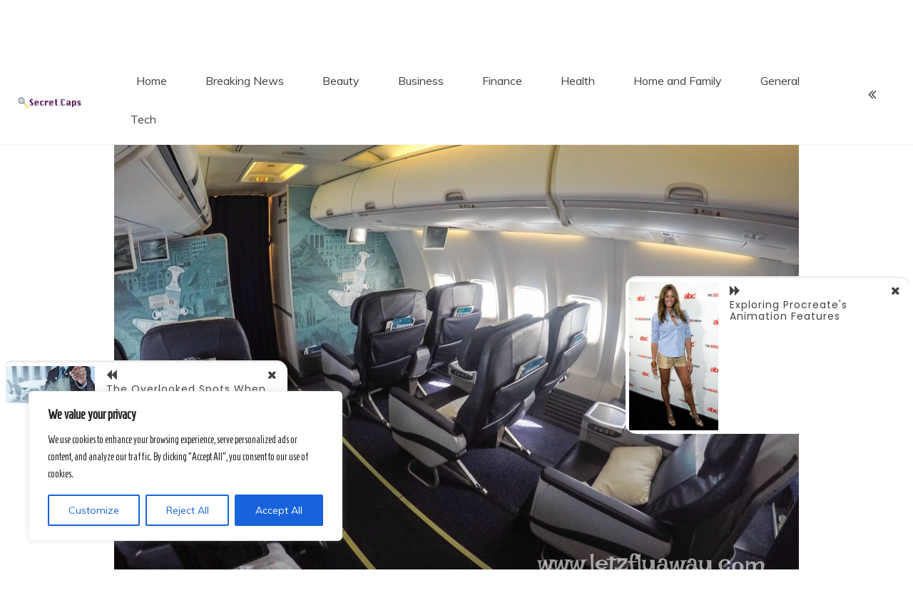

--- FILE ---
content_type: text/html; charset=UTF-8
request_url: https://secretcaps.com/4302-the-art-of-dui-defense-strategies-41/
body_size: 22661
content:
<!doctype html>
<html lang="en-US" prefix="og: https://ogp.me/ns#">
<head>
	<meta charset="UTF-8">
	<link rel="profile" href="https://gmpg.org/xfn/11">
	<meta name="viewport" content="width=device-width, initial-scale=1, shrink-to-fit=no">
		<style>img:is([sizes="auto" i], [sizes^="auto," i]) { contain-intrinsic-size: 3000px 1500px }</style>
	
<!-- Search Engine Optimization by Rank Math - https://rankmath.com/ -->
<title>The Art of DUI Defense Strategies | Secret Caps</title>
<link crossorigin data-rocket-preconnect href="https://fonts.googleapis.com" rel="preconnect">
<link crossorigin data-rocket-preconnect href="https://connect.facebook.net" rel="preconnect">
<link data-rocket-preload as="style" href="https://fonts.googleapis.com/css2?family=Homenaje&#038;display=swap" rel="preload">
<link data-rocket-preload as="style" href="https://fonts.googleapis.com/css?family=Merienda%7CPoppins%7CMuli&#038;display=swap" rel="preload">
<link href="https://fonts.googleapis.com/css2?family=Homenaje&#038;display=swap" media="print" onload="this.media=&#039;all&#039;" rel="stylesheet">
<noscript><link rel="stylesheet" href="https://fonts.googleapis.com/css2?family=Homenaje&#038;display=swap"></noscript>
<link href="https://fonts.googleapis.com/css?family=Merienda%7CPoppins%7CMuli&#038;display=swap" media="print" onload="this.media=&#039;all&#039;" rel="stylesheet">
<noscript><link rel="stylesheet" href="https://fonts.googleapis.com/css?family=Merienda%7CPoppins%7CMuli&#038;display=swap"></noscript><link rel="preload" data-rocket-preload as="image" href="https://secretcaps.com/wp-content/uploads/2018/12/image-46-business.jpg" imagesrcset="https://secretcaps.com/wp-content/uploads/2018/12/image-46-business.jpg 2048w, https://secretcaps.com/wp-content/uploads/2018/12/image-46-business-300x200.jpg 300w, https://secretcaps.com/wp-content/uploads/2018/12/image-46-business-768x511.jpg 768w, https://secretcaps.com/wp-content/uploads/2018/12/image-46-business-1024x682.jpg 1024w, https://secretcaps.com/wp-content/uploads/2018/12/image-46-business-1140x759.jpg 1140w" imagesizes="(max-width: 2048px) 100vw, 2048px" fetchpriority="high">
<meta name="description" content="Driving under the influence (DUI) is rapidly becoming a significant crime in the United States. DUI charges are more severe than other traffic violations and"/>
<meta name="robots" content="follow, index, max-snippet:-1, max-video-preview:-1, max-image-preview:large"/>
<link rel="canonical" href="https://secretcaps.com/4302-the-art-of-dui-defense-strategies-41/" />
<meta property="og:locale" content="en_US" />
<meta property="og:type" content="article" />
<meta property="og:title" content="The Art of DUI Defense Strategies | Secret Caps" />
<meta property="og:description" content="Driving under the influence (DUI) is rapidly becoming a significant crime in the United States. DUI charges are more severe than other traffic violations and" />
<meta property="og:url" content="https://secretcaps.com/4302-the-art-of-dui-defense-strategies-41/" />
<meta property="og:site_name" content="Secret Caps" />
<meta property="article:tag" content="business" />
<meta property="article:section" content="Breaking News" />
<meta property="og:image" content="https://secretcaps.com/wp-content/uploads/2018/12/image-46-business-1024x682.jpg" />
<meta property="og:image:secure_url" content="https://secretcaps.com/wp-content/uploads/2018/12/image-46-business-1024x682.jpg" />
<meta property="og:image:width" content="640" />
<meta property="og:image:height" content="426" />
<meta property="og:image:alt" content="The Art of DUI Defense Strategies" />
<meta property="og:image:type" content="image/jpeg" />
<meta property="article:published_time" content="2023-05-01T14:34:41-09:00" />
<meta name="twitter:card" content="summary_large_image" />
<meta name="twitter:title" content="The Art of DUI Defense Strategies | Secret Caps" />
<meta name="twitter:description" content="Driving under the influence (DUI) is rapidly becoming a significant crime in the United States. DUI charges are more severe than other traffic violations and" />
<meta name="twitter:image" content="https://secretcaps.com/wp-content/uploads/2018/12/image-46-business-1024x682.jpg" />
<meta name="twitter:label1" content="Time to read" />
<meta name="twitter:data1" content="3 minutes" />
<script type="application/ld+json" class="rank-math-schema">{"@context":"https://schema.org","@graph":[{"@type":["Organization","Person"],"@id":"https://secretcaps.com/#person","name":"Secret Caps","url":"https://secretcaps.com"},{"@type":"WebSite","@id":"https://secretcaps.com/#website","url":"https://secretcaps.com","name":"Secret Caps","publisher":{"@id":"https://secretcaps.com/#person"},"inLanguage":"en-US"},{"@type":"ImageObject","@id":"https://secretcaps.com/wp-content/uploads/2018/12/image-46-business.jpg","url":"https://secretcaps.com/wp-content/uploads/2018/12/image-46-business.jpg","width":"2048","height":"1363","inLanguage":"en-US"},{"@type":"WebPage","@id":"https://secretcaps.com/4302-the-art-of-dui-defense-strategies-41/#webpage","url":"https://secretcaps.com/4302-the-art-of-dui-defense-strategies-41/","name":"The Art of DUI Defense Strategies | Secret Caps","datePublished":"2023-05-01T14:34:41-09:00","dateModified":"2023-05-01T14:34:41-09:00","isPartOf":{"@id":"https://secretcaps.com/#website"},"primaryImageOfPage":{"@id":"https://secretcaps.com/wp-content/uploads/2018/12/image-46-business.jpg"},"inLanguage":"en-US"},{"@type":"Person","@id":"https://secretcaps.com/4302-the-art-of-dui-defense-strategies-41/#author","name":"","image":{"@type":"ImageObject","@id":"https://secure.gravatar.com/avatar/e58509a97eb4b22f9491f8085df59362c9532aacb0a9bb9bbcb6c63bc89cfd1e?s=96&amp;d=mm&amp;r=g","url":"https://secure.gravatar.com/avatar/e58509a97eb4b22f9491f8085df59362c9532aacb0a9bb9bbcb6c63bc89cfd1e?s=96&amp;d=mm&amp;r=g","caption":"","inLanguage":"en-US"}},{"@type":"BlogPosting","headline":"The Art of DUI Defense Strategies","datePublished":"2023-05-01T14:34:41-09:00","dateModified":"2023-05-01T14:34:41-09:00","articleSection":"Breaking News","author":{"@id":"https://secretcaps.com/4302-the-art-of-dui-defense-strategies-41/#author","name":"admin"},"publisher":{"@id":"https://secretcaps.com/#person"},"description":"Driving under the influence (DUI) is rapidly becoming a significant crime in the United States. DUI charges are more severe than other traffic violations and carry severe consequences. A DUI charge can result in a lengthy suspension of your driver's license, fines, mandatory education/ treatment programs, and even jail time. An experienced DUI defense attorney can help protect your rights and defend you against the charges. Such an attorney can mitigate the criminal consequences you might face and help you resume your life without feeling as if you have lost too much.","name":"The Art of DUI Defense Strategies","@id":"https://secretcaps.com/4302-the-art-of-dui-defense-strategies-41/#richSnippet","isPartOf":{"@id":"https://secretcaps.com/4302-the-art-of-dui-defense-strategies-41/#webpage"},"image":{"@id":"https://secretcaps.com/wp-content/uploads/2018/12/image-46-business.jpg"},"inLanguage":"en-US","mainEntityOfPage":{"@id":"https://secretcaps.com/4302-the-art-of-dui-defense-strategies-41/#webpage"}}]}</script>
<!-- /Rank Math WordPress SEO plugin -->

<link rel='dns-prefetch' href='//fonts.googleapis.com' />
<link href='https://fonts.gstatic.com' crossorigin rel='preconnect' />
<link rel="alternate" type="application/rss+xml" title="Secret Caps &raquo; Feed" href="https://secretcaps.com/feed/" />
<style id='wp-emoji-styles-inline-css' type='text/css'>

	img.wp-smiley, img.emoji {
		display: inline !important;
		border: none !important;
		box-shadow: none !important;
		height: 1em !important;
		width: 1em !important;
		margin: 0 0.07em !important;
		vertical-align: -0.1em !important;
		background: none !important;
		padding: 0 !important;
	}
</style>
<link rel='stylesheet' id='wp-block-library-css' href='https://secretcaps.com/wp-includes/css/dist/block-library/style.min.css?ver=6.8.3' type='text/css' media='all' />
<style id='wp-block-library-theme-inline-css' type='text/css'>
.wp-block-audio :where(figcaption){color:#555;font-size:13px;text-align:center}.is-dark-theme .wp-block-audio :where(figcaption){color:#ffffffa6}.wp-block-audio{margin:0 0 1em}.wp-block-code{border:1px solid #ccc;border-radius:4px;font-family:Menlo,Consolas,monaco,monospace;padding:.8em 1em}.wp-block-embed :where(figcaption){color:#555;font-size:13px;text-align:center}.is-dark-theme .wp-block-embed :where(figcaption){color:#ffffffa6}.wp-block-embed{margin:0 0 1em}.blocks-gallery-caption{color:#555;font-size:13px;text-align:center}.is-dark-theme .blocks-gallery-caption{color:#ffffffa6}:root :where(.wp-block-image figcaption){color:#555;font-size:13px;text-align:center}.is-dark-theme :root :where(.wp-block-image figcaption){color:#ffffffa6}.wp-block-image{margin:0 0 1em}.wp-block-pullquote{border-bottom:4px solid;border-top:4px solid;color:currentColor;margin-bottom:1.75em}.wp-block-pullquote cite,.wp-block-pullquote footer,.wp-block-pullquote__citation{color:currentColor;font-size:.8125em;font-style:normal;text-transform:uppercase}.wp-block-quote{border-left:.25em solid;margin:0 0 1.75em;padding-left:1em}.wp-block-quote cite,.wp-block-quote footer{color:currentColor;font-size:.8125em;font-style:normal;position:relative}.wp-block-quote:where(.has-text-align-right){border-left:none;border-right:.25em solid;padding-left:0;padding-right:1em}.wp-block-quote:where(.has-text-align-center){border:none;padding-left:0}.wp-block-quote.is-large,.wp-block-quote.is-style-large,.wp-block-quote:where(.is-style-plain){border:none}.wp-block-search .wp-block-search__label{font-weight:700}.wp-block-search__button{border:1px solid #ccc;padding:.375em .625em}:where(.wp-block-group.has-background){padding:1.25em 2.375em}.wp-block-separator.has-css-opacity{opacity:.4}.wp-block-separator{border:none;border-bottom:2px solid;margin-left:auto;margin-right:auto}.wp-block-separator.has-alpha-channel-opacity{opacity:1}.wp-block-separator:not(.is-style-wide):not(.is-style-dots){width:100px}.wp-block-separator.has-background:not(.is-style-dots){border-bottom:none;height:1px}.wp-block-separator.has-background:not(.is-style-wide):not(.is-style-dots){height:2px}.wp-block-table{margin:0 0 1em}.wp-block-table td,.wp-block-table th{word-break:normal}.wp-block-table :where(figcaption){color:#555;font-size:13px;text-align:center}.is-dark-theme .wp-block-table :where(figcaption){color:#ffffffa6}.wp-block-video :where(figcaption){color:#555;font-size:13px;text-align:center}.is-dark-theme .wp-block-video :where(figcaption){color:#ffffffa6}.wp-block-video{margin:0 0 1em}:root :where(.wp-block-template-part.has-background){margin-bottom:0;margin-top:0;padding:1.25em 2.375em}
</style>
<style id='classic-theme-styles-inline-css' type='text/css'>
/*! This file is auto-generated */
.wp-block-button__link{color:#fff;background-color:#32373c;border-radius:9999px;box-shadow:none;text-decoration:none;padding:calc(.667em + 2px) calc(1.333em + 2px);font-size:1.125em}.wp-block-file__button{background:#32373c;color:#fff;text-decoration:none}
</style>
<style id='filebird-block-filebird-gallery-style-inline-css' type='text/css'>
ul.filebird-block-filebird-gallery{margin:auto!important;padding:0!important;width:100%}ul.filebird-block-filebird-gallery.layout-grid{display:grid;grid-gap:20px;align-items:stretch;grid-template-columns:repeat(var(--columns),1fr);justify-items:stretch}ul.filebird-block-filebird-gallery.layout-grid li img{border:1px solid #ccc;box-shadow:2px 2px 6px 0 rgba(0,0,0,.3);height:100%;max-width:100%;-o-object-fit:cover;object-fit:cover;width:100%}ul.filebird-block-filebird-gallery.layout-masonry{-moz-column-count:var(--columns);-moz-column-gap:var(--space);column-gap:var(--space);-moz-column-width:var(--min-width);columns:var(--min-width) var(--columns);display:block;overflow:auto}ul.filebird-block-filebird-gallery.layout-masonry li{margin-bottom:var(--space)}ul.filebird-block-filebird-gallery li{list-style:none}ul.filebird-block-filebird-gallery li figure{height:100%;margin:0;padding:0;position:relative;width:100%}ul.filebird-block-filebird-gallery li figure figcaption{background:linear-gradient(0deg,rgba(0,0,0,.7),rgba(0,0,0,.3) 70%,transparent);bottom:0;box-sizing:border-box;color:#fff;font-size:.8em;margin:0;max-height:100%;overflow:auto;padding:3em .77em .7em;position:absolute;text-align:center;width:100%;z-index:2}ul.filebird-block-filebird-gallery li figure figcaption a{color:inherit}

</style>
<style id='global-styles-inline-css' type='text/css'>
:root{--wp--preset--aspect-ratio--square: 1;--wp--preset--aspect-ratio--4-3: 4/3;--wp--preset--aspect-ratio--3-4: 3/4;--wp--preset--aspect-ratio--3-2: 3/2;--wp--preset--aspect-ratio--2-3: 2/3;--wp--preset--aspect-ratio--16-9: 16/9;--wp--preset--aspect-ratio--9-16: 9/16;--wp--preset--color--black: #000000;--wp--preset--color--cyan-bluish-gray: #abb8c3;--wp--preset--color--white: #ffffff;--wp--preset--color--pale-pink: #f78da7;--wp--preset--color--vivid-red: #cf2e2e;--wp--preset--color--luminous-vivid-orange: #ff6900;--wp--preset--color--luminous-vivid-amber: #fcb900;--wp--preset--color--light-green-cyan: #7bdcb5;--wp--preset--color--vivid-green-cyan: #00d084;--wp--preset--color--pale-cyan-blue: #8ed1fc;--wp--preset--color--vivid-cyan-blue: #0693e3;--wp--preset--color--vivid-purple: #9b51e0;--wp--preset--gradient--vivid-cyan-blue-to-vivid-purple: linear-gradient(135deg,rgba(6,147,227,1) 0%,rgb(155,81,224) 100%);--wp--preset--gradient--light-green-cyan-to-vivid-green-cyan: linear-gradient(135deg,rgb(122,220,180) 0%,rgb(0,208,130) 100%);--wp--preset--gradient--luminous-vivid-amber-to-luminous-vivid-orange: linear-gradient(135deg,rgba(252,185,0,1) 0%,rgba(255,105,0,1) 100%);--wp--preset--gradient--luminous-vivid-orange-to-vivid-red: linear-gradient(135deg,rgba(255,105,0,1) 0%,rgb(207,46,46) 100%);--wp--preset--gradient--very-light-gray-to-cyan-bluish-gray: linear-gradient(135deg,rgb(238,238,238) 0%,rgb(169,184,195) 100%);--wp--preset--gradient--cool-to-warm-spectrum: linear-gradient(135deg,rgb(74,234,220) 0%,rgb(151,120,209) 20%,rgb(207,42,186) 40%,rgb(238,44,130) 60%,rgb(251,105,98) 80%,rgb(254,248,76) 100%);--wp--preset--gradient--blush-light-purple: linear-gradient(135deg,rgb(255,206,236) 0%,rgb(152,150,240) 100%);--wp--preset--gradient--blush-bordeaux: linear-gradient(135deg,rgb(254,205,165) 0%,rgb(254,45,45) 50%,rgb(107,0,62) 100%);--wp--preset--gradient--luminous-dusk: linear-gradient(135deg,rgb(255,203,112) 0%,rgb(199,81,192) 50%,rgb(65,88,208) 100%);--wp--preset--gradient--pale-ocean: linear-gradient(135deg,rgb(255,245,203) 0%,rgb(182,227,212) 50%,rgb(51,167,181) 100%);--wp--preset--gradient--electric-grass: linear-gradient(135deg,rgb(202,248,128) 0%,rgb(113,206,126) 100%);--wp--preset--gradient--midnight: linear-gradient(135deg,rgb(2,3,129) 0%,rgb(40,116,252) 100%);--wp--preset--font-size--small: 13px;--wp--preset--font-size--medium: 20px;--wp--preset--font-size--large: 36px;--wp--preset--font-size--x-large: 42px;--wp--preset--spacing--20: 0.44rem;--wp--preset--spacing--30: 0.67rem;--wp--preset--spacing--40: 1rem;--wp--preset--spacing--50: 1.5rem;--wp--preset--spacing--60: 2.25rem;--wp--preset--spacing--70: 3.38rem;--wp--preset--spacing--80: 5.06rem;--wp--preset--shadow--natural: 6px 6px 9px rgba(0, 0, 0, 0.2);--wp--preset--shadow--deep: 12px 12px 50px rgba(0, 0, 0, 0.4);--wp--preset--shadow--sharp: 6px 6px 0px rgba(0, 0, 0, 0.2);--wp--preset--shadow--outlined: 6px 6px 0px -3px rgba(255, 255, 255, 1), 6px 6px rgba(0, 0, 0, 1);--wp--preset--shadow--crisp: 6px 6px 0px rgba(0, 0, 0, 1);}:where(.is-layout-flex){gap: 0.5em;}:where(.is-layout-grid){gap: 0.5em;}body .is-layout-flex{display: flex;}.is-layout-flex{flex-wrap: wrap;align-items: center;}.is-layout-flex > :is(*, div){margin: 0;}body .is-layout-grid{display: grid;}.is-layout-grid > :is(*, div){margin: 0;}:where(.wp-block-columns.is-layout-flex){gap: 2em;}:where(.wp-block-columns.is-layout-grid){gap: 2em;}:where(.wp-block-post-template.is-layout-flex){gap: 1.25em;}:where(.wp-block-post-template.is-layout-grid){gap: 1.25em;}.has-black-color{color: var(--wp--preset--color--black) !important;}.has-cyan-bluish-gray-color{color: var(--wp--preset--color--cyan-bluish-gray) !important;}.has-white-color{color: var(--wp--preset--color--white) !important;}.has-pale-pink-color{color: var(--wp--preset--color--pale-pink) !important;}.has-vivid-red-color{color: var(--wp--preset--color--vivid-red) !important;}.has-luminous-vivid-orange-color{color: var(--wp--preset--color--luminous-vivid-orange) !important;}.has-luminous-vivid-amber-color{color: var(--wp--preset--color--luminous-vivid-amber) !important;}.has-light-green-cyan-color{color: var(--wp--preset--color--light-green-cyan) !important;}.has-vivid-green-cyan-color{color: var(--wp--preset--color--vivid-green-cyan) !important;}.has-pale-cyan-blue-color{color: var(--wp--preset--color--pale-cyan-blue) !important;}.has-vivid-cyan-blue-color{color: var(--wp--preset--color--vivid-cyan-blue) !important;}.has-vivid-purple-color{color: var(--wp--preset--color--vivid-purple) !important;}.has-black-background-color{background-color: var(--wp--preset--color--black) !important;}.has-cyan-bluish-gray-background-color{background-color: var(--wp--preset--color--cyan-bluish-gray) !important;}.has-white-background-color{background-color: var(--wp--preset--color--white) !important;}.has-pale-pink-background-color{background-color: var(--wp--preset--color--pale-pink) !important;}.has-vivid-red-background-color{background-color: var(--wp--preset--color--vivid-red) !important;}.has-luminous-vivid-orange-background-color{background-color: var(--wp--preset--color--luminous-vivid-orange) !important;}.has-luminous-vivid-amber-background-color{background-color: var(--wp--preset--color--luminous-vivid-amber) !important;}.has-light-green-cyan-background-color{background-color: var(--wp--preset--color--light-green-cyan) !important;}.has-vivid-green-cyan-background-color{background-color: var(--wp--preset--color--vivid-green-cyan) !important;}.has-pale-cyan-blue-background-color{background-color: var(--wp--preset--color--pale-cyan-blue) !important;}.has-vivid-cyan-blue-background-color{background-color: var(--wp--preset--color--vivid-cyan-blue) !important;}.has-vivid-purple-background-color{background-color: var(--wp--preset--color--vivid-purple) !important;}.has-black-border-color{border-color: var(--wp--preset--color--black) !important;}.has-cyan-bluish-gray-border-color{border-color: var(--wp--preset--color--cyan-bluish-gray) !important;}.has-white-border-color{border-color: var(--wp--preset--color--white) !important;}.has-pale-pink-border-color{border-color: var(--wp--preset--color--pale-pink) !important;}.has-vivid-red-border-color{border-color: var(--wp--preset--color--vivid-red) !important;}.has-luminous-vivid-orange-border-color{border-color: var(--wp--preset--color--luminous-vivid-orange) !important;}.has-luminous-vivid-amber-border-color{border-color: var(--wp--preset--color--luminous-vivid-amber) !important;}.has-light-green-cyan-border-color{border-color: var(--wp--preset--color--light-green-cyan) !important;}.has-vivid-green-cyan-border-color{border-color: var(--wp--preset--color--vivid-green-cyan) !important;}.has-pale-cyan-blue-border-color{border-color: var(--wp--preset--color--pale-cyan-blue) !important;}.has-vivid-cyan-blue-border-color{border-color: var(--wp--preset--color--vivid-cyan-blue) !important;}.has-vivid-purple-border-color{border-color: var(--wp--preset--color--vivid-purple) !important;}.has-vivid-cyan-blue-to-vivid-purple-gradient-background{background: var(--wp--preset--gradient--vivid-cyan-blue-to-vivid-purple) !important;}.has-light-green-cyan-to-vivid-green-cyan-gradient-background{background: var(--wp--preset--gradient--light-green-cyan-to-vivid-green-cyan) !important;}.has-luminous-vivid-amber-to-luminous-vivid-orange-gradient-background{background: var(--wp--preset--gradient--luminous-vivid-amber-to-luminous-vivid-orange) !important;}.has-luminous-vivid-orange-to-vivid-red-gradient-background{background: var(--wp--preset--gradient--luminous-vivid-orange-to-vivid-red) !important;}.has-very-light-gray-to-cyan-bluish-gray-gradient-background{background: var(--wp--preset--gradient--very-light-gray-to-cyan-bluish-gray) !important;}.has-cool-to-warm-spectrum-gradient-background{background: var(--wp--preset--gradient--cool-to-warm-spectrum) !important;}.has-blush-light-purple-gradient-background{background: var(--wp--preset--gradient--blush-light-purple) !important;}.has-blush-bordeaux-gradient-background{background: var(--wp--preset--gradient--blush-bordeaux) !important;}.has-luminous-dusk-gradient-background{background: var(--wp--preset--gradient--luminous-dusk) !important;}.has-pale-ocean-gradient-background{background: var(--wp--preset--gradient--pale-ocean) !important;}.has-electric-grass-gradient-background{background: var(--wp--preset--gradient--electric-grass) !important;}.has-midnight-gradient-background{background: var(--wp--preset--gradient--midnight) !important;}.has-small-font-size{font-size: var(--wp--preset--font-size--small) !important;}.has-medium-font-size{font-size: var(--wp--preset--font-size--medium) !important;}.has-large-font-size{font-size: var(--wp--preset--font-size--large) !important;}.has-x-large-font-size{font-size: var(--wp--preset--font-size--x-large) !important;}
:where(.wp-block-post-template.is-layout-flex){gap: 1.25em;}:where(.wp-block-post-template.is-layout-grid){gap: 1.25em;}
:where(.wp-block-columns.is-layout-flex){gap: 2em;}:where(.wp-block-columns.is-layout-grid){gap: 2em;}
:root :where(.wp-block-pullquote){font-size: 1.5em;line-height: 1.6;}
</style>
<link rel='stylesheet' id='wp-date-remover-css' href='https://secretcaps.com/wp-content/plugins/wp-date-remover/public/css/wp-date-remover-public.css?ver=1.0.0' type='text/css' media='all' />
<link rel='stylesheet' id='kenwheeler-slicktheme-css' href='https://secretcaps.com/wp-content/themes/voice-blog/css/slick-theme.css?ver=1.9.0' type='text/css' media='all' />
<link rel='stylesheet' id='bootstrap-css' href='https://secretcaps.com/wp-content/themes/voice-blog/css/bootstrap.css?ver=4.1.1' type='text/css' media='all' />
<link rel='stylesheet' id='voice-blog-style-css' href='https://secretcaps.com/wp-content/themes/voice-blog/style.css?ver=6.8.3' type='text/css' media='all' />
<link rel='stylesheet' id='kenwheeler-slick-css' href='https://secretcaps.com/wp-content/themes/voice-blog/css/slick.css?ver=1.9.0' type='text/css' media='all' />
<link rel='stylesheet' id='voice-blog-sidenav-css' href='https://secretcaps.com/wp-content/themes/voice-blog/css/sidenav.css?ver=1.0.0' type='text/css' media='all' />
<link rel='stylesheet' id='font-awesome-css' href='https://secretcaps.com/wp-content/themes/voice-blog/css/font-awesome.css?ver=1.9.0' type='text/css' media='all' />
<link rel='stylesheet' id='wow-css' href='https://secretcaps.com/wp-content/themes/voice-blog/css/animate.css?ver=1.1.0' type='text/css' media='all' />

<script type="text/javascript" id="cookie-law-info-js-extra">
/* <![CDATA[ */
var _ckyConfig = {"_ipData":[],"_assetsURL":"https:\/\/secretcaps.com\/wp-content\/plugins\/cookie-law-info\/lite\/frontend\/images\/","_publicURL":"https:\/\/secretcaps.com","_expiry":"365","_categories":[{"name":"Necessary","slug":"necessary","isNecessary":true,"ccpaDoNotSell":true,"cookies":[],"active":true,"defaultConsent":{"gdpr":true,"ccpa":true}},{"name":"Functional","slug":"functional","isNecessary":false,"ccpaDoNotSell":true,"cookies":[],"active":true,"defaultConsent":{"gdpr":false,"ccpa":false}},{"name":"Analytics","slug":"analytics","isNecessary":false,"ccpaDoNotSell":true,"cookies":[],"active":true,"defaultConsent":{"gdpr":false,"ccpa":false}},{"name":"Performance","slug":"performance","isNecessary":false,"ccpaDoNotSell":true,"cookies":[],"active":true,"defaultConsent":{"gdpr":false,"ccpa":false}},{"name":"Advertisement","slug":"advertisement","isNecessary":false,"ccpaDoNotSell":true,"cookies":[],"active":true,"defaultConsent":{"gdpr":false,"ccpa":false}}],"_activeLaw":"gdpr","_rootDomain":"","_block":"1","_showBanner":"1","_bannerConfig":{"settings":{"type":"box","preferenceCenterType":"popup","position":"bottom-left","applicableLaw":"gdpr"},"behaviours":{"reloadBannerOnAccept":false,"loadAnalyticsByDefault":false,"animations":{"onLoad":"animate","onHide":"sticky"}},"config":{"revisitConsent":{"status":true,"tag":"revisit-consent","position":"bottom-left","meta":{"url":"#"},"styles":{"background-color":"#0056A7"},"elements":{"title":{"type":"text","tag":"revisit-consent-title","status":true,"styles":{"color":"#0056a7"}}}},"preferenceCenter":{"toggle":{"status":true,"tag":"detail-category-toggle","type":"toggle","states":{"active":{"styles":{"background-color":"#1863DC"}},"inactive":{"styles":{"background-color":"#D0D5D2"}}}}},"categoryPreview":{"status":false,"toggle":{"status":true,"tag":"detail-category-preview-toggle","type":"toggle","states":{"active":{"styles":{"background-color":"#1863DC"}},"inactive":{"styles":{"background-color":"#D0D5D2"}}}}},"videoPlaceholder":{"status":true,"styles":{"background-color":"#000000","border-color":"#000000","color":"#ffffff"}},"readMore":{"status":false,"tag":"readmore-button","type":"link","meta":{"noFollow":true,"newTab":true},"styles":{"color":"#1863DC","background-color":"transparent","border-color":"transparent"}},"auditTable":{"status":true},"optOption":{"status":true,"toggle":{"status":true,"tag":"optout-option-toggle","type":"toggle","states":{"active":{"styles":{"background-color":"#1863dc"}},"inactive":{"styles":{"background-color":"#FFFFFF"}}}}}}},"_version":"3.3.5","_logConsent":"1","_tags":[{"tag":"accept-button","styles":{"color":"#FFFFFF","background-color":"#1863DC","border-color":"#1863DC"}},{"tag":"reject-button","styles":{"color":"#1863DC","background-color":"transparent","border-color":"#1863DC"}},{"tag":"settings-button","styles":{"color":"#1863DC","background-color":"transparent","border-color":"#1863DC"}},{"tag":"readmore-button","styles":{"color":"#1863DC","background-color":"transparent","border-color":"transparent"}},{"tag":"donotsell-button","styles":{"color":"#1863DC","background-color":"transparent","border-color":"transparent"}},{"tag":"accept-button","styles":{"color":"#FFFFFF","background-color":"#1863DC","border-color":"#1863DC"}},{"tag":"revisit-consent","styles":{"background-color":"#0056A7"}}],"_shortCodes":[{"key":"cky_readmore","content":"<a href=\"#\" class=\"cky-policy\" aria-label=\"Cookie Policy\" target=\"_blank\" rel=\"noopener\" data-cky-tag=\"readmore-button\">Cookie Policy<\/a>","tag":"readmore-button","status":false,"attributes":{"rel":"nofollow","target":"_blank"}},{"key":"cky_show_desc","content":"<button class=\"cky-show-desc-btn\" data-cky-tag=\"show-desc-button\" aria-label=\"Show more\">Show more<\/button>","tag":"show-desc-button","status":true,"attributes":[]},{"key":"cky_hide_desc","content":"<button class=\"cky-show-desc-btn\" data-cky-tag=\"hide-desc-button\" aria-label=\"Show less\">Show less<\/button>","tag":"hide-desc-button","status":true,"attributes":[]},{"key":"cky_category_toggle_label","content":"[cky_{{status}}_category_label] [cky_preference_{{category_slug}}_title]","tag":"","status":true,"attributes":[]},{"key":"cky_enable_category_label","content":"Enable","tag":"","status":true,"attributes":[]},{"key":"cky_disable_category_label","content":"Disable","tag":"","status":true,"attributes":[]},{"key":"cky_video_placeholder","content":"<div class=\"video-placeholder-normal\" data-cky-tag=\"video-placeholder\" id=\"[UNIQUEID]\"><p class=\"video-placeholder-text-normal\" data-cky-tag=\"placeholder-title\">Please accept cookies to access this content<\/p><\/div>","tag":"","status":true,"attributes":[]},{"key":"cky_enable_optout_label","content":"Enable","tag":"","status":true,"attributes":[]},{"key":"cky_disable_optout_label","content":"Disable","tag":"","status":true,"attributes":[]},{"key":"cky_optout_toggle_label","content":"[cky_{{status}}_optout_label] [cky_optout_option_title]","tag":"","status":true,"attributes":[]},{"key":"cky_optout_option_title","content":"Do Not Sell or Share My Personal Information","tag":"","status":true,"attributes":[]},{"key":"cky_optout_close_label","content":"Close","tag":"","status":true,"attributes":[]},{"key":"cky_preference_close_label","content":"Close","tag":"","status":true,"attributes":[]}],"_rtl":"","_language":"en","_providersToBlock":[]};
var _ckyStyles = {"css":".cky-overlay{background: #000000; opacity: 0.4; position: fixed; top: 0; left: 0; width: 100%; height: 100%; z-index: 99999999;}.cky-hide{display: none;}.cky-btn-revisit-wrapper{display: flex; align-items: center; justify-content: center; background: #0056a7; width: 45px; height: 45px; border-radius: 50%; position: fixed; z-index: 999999; cursor: pointer;}.cky-revisit-bottom-left{bottom: 15px; left: 15px;}.cky-revisit-bottom-right{bottom: 15px; right: 15px;}.cky-btn-revisit-wrapper .cky-btn-revisit{display: flex; align-items: center; justify-content: center; background: none; border: none; cursor: pointer; position: relative; margin: 0; padding: 0;}.cky-btn-revisit-wrapper .cky-btn-revisit img{max-width: fit-content; margin: 0; height: 30px; width: 30px;}.cky-revisit-bottom-left:hover::before{content: attr(data-tooltip); position: absolute; background: #4e4b66; color: #ffffff; left: calc(100% + 7px); font-size: 12px; line-height: 16px; width: max-content; padding: 4px 8px; border-radius: 4px;}.cky-revisit-bottom-left:hover::after{position: absolute; content: \"\"; border: 5px solid transparent; left: calc(100% + 2px); border-left-width: 0; border-right-color: #4e4b66;}.cky-revisit-bottom-right:hover::before{content: attr(data-tooltip); position: absolute; background: #4e4b66; color: #ffffff; right: calc(100% + 7px); font-size: 12px; line-height: 16px; width: max-content; padding: 4px 8px; border-radius: 4px;}.cky-revisit-bottom-right:hover::after{position: absolute; content: \"\"; border: 5px solid transparent; right: calc(100% + 2px); border-right-width: 0; border-left-color: #4e4b66;}.cky-revisit-hide{display: none;}.cky-consent-container{position: fixed; width: 440px; box-sizing: border-box; z-index: 9999999; border-radius: 6px;}.cky-consent-container .cky-consent-bar{background: #ffffff; border: 1px solid; padding: 20px 26px; box-shadow: 0 -1px 10px 0 #acabab4d; border-radius: 6px;}.cky-box-bottom-left{bottom: 40px; left: 40px;}.cky-box-bottom-right{bottom: 40px; right: 40px;}.cky-box-top-left{top: 40px; left: 40px;}.cky-box-top-right{top: 40px; right: 40px;}.cky-custom-brand-logo-wrapper .cky-custom-brand-logo{width: 100px; height: auto; margin: 0 0 12px 0;}.cky-notice .cky-title{color: #212121; font-weight: 700; font-size: 18px; line-height: 24px; margin: 0 0 12px 0;}.cky-notice-des *,.cky-preference-content-wrapper *,.cky-accordion-header-des *,.cky-gpc-wrapper .cky-gpc-desc *{font-size: 14px;}.cky-notice-des{color: #212121; font-size: 14px; line-height: 24px; font-weight: 400;}.cky-notice-des img{height: 25px; width: 25px;}.cky-consent-bar .cky-notice-des p,.cky-gpc-wrapper .cky-gpc-desc p,.cky-preference-body-wrapper .cky-preference-content-wrapper p,.cky-accordion-header-wrapper .cky-accordion-header-des p,.cky-cookie-des-table li div:last-child p{color: inherit; margin-top: 0; overflow-wrap: break-word;}.cky-notice-des P:last-child,.cky-preference-content-wrapper p:last-child,.cky-cookie-des-table li div:last-child p:last-child,.cky-gpc-wrapper .cky-gpc-desc p:last-child{margin-bottom: 0;}.cky-notice-des a.cky-policy,.cky-notice-des button.cky-policy{font-size: 14px; color: #1863dc; white-space: nowrap; cursor: pointer; background: transparent; border: 1px solid; text-decoration: underline;}.cky-notice-des button.cky-policy{padding: 0;}.cky-notice-des a.cky-policy:focus-visible,.cky-notice-des button.cky-policy:focus-visible,.cky-preference-content-wrapper .cky-show-desc-btn:focus-visible,.cky-accordion-header .cky-accordion-btn:focus-visible,.cky-preference-header .cky-btn-close:focus-visible,.cky-switch input[type=\"checkbox\"]:focus-visible,.cky-footer-wrapper a:focus-visible,.cky-btn:focus-visible{outline: 2px solid #1863dc; outline-offset: 2px;}.cky-btn:focus:not(:focus-visible),.cky-accordion-header .cky-accordion-btn:focus:not(:focus-visible),.cky-preference-content-wrapper .cky-show-desc-btn:focus:not(:focus-visible),.cky-btn-revisit-wrapper .cky-btn-revisit:focus:not(:focus-visible),.cky-preference-header .cky-btn-close:focus:not(:focus-visible),.cky-consent-bar .cky-banner-btn-close:focus:not(:focus-visible){outline: 0;}button.cky-show-desc-btn:not(:hover):not(:active){color: #1863dc; background: transparent;}button.cky-accordion-btn:not(:hover):not(:active),button.cky-banner-btn-close:not(:hover):not(:active),button.cky-btn-revisit:not(:hover):not(:active),button.cky-btn-close:not(:hover):not(:active){background: transparent;}.cky-consent-bar button:hover,.cky-modal.cky-modal-open button:hover,.cky-consent-bar button:focus,.cky-modal.cky-modal-open button:focus{text-decoration: none;}.cky-notice-btn-wrapper{display: flex; justify-content: flex-start; align-items: center; flex-wrap: wrap; margin-top: 16px;}.cky-notice-btn-wrapper .cky-btn{text-shadow: none; box-shadow: none;}.cky-btn{flex: auto; max-width: 100%; font-size: 14px; font-family: inherit; line-height: 24px; padding: 8px; font-weight: 500; margin: 0 8px 0 0; border-radius: 2px; cursor: pointer; text-align: center; text-transform: none; min-height: 0;}.cky-btn:hover{opacity: 0.8;}.cky-btn-customize{color: #1863dc; background: transparent; border: 2px solid #1863dc;}.cky-btn-reject{color: #1863dc; background: transparent; border: 2px solid #1863dc;}.cky-btn-accept{background: #1863dc; color: #ffffff; border: 2px solid #1863dc;}.cky-btn:last-child{margin-right: 0;}@media (max-width: 576px){.cky-box-bottom-left{bottom: 0; left: 0;}.cky-box-bottom-right{bottom: 0; right: 0;}.cky-box-top-left{top: 0; left: 0;}.cky-box-top-right{top: 0; right: 0;}}@media (max-width: 440px){.cky-box-bottom-left, .cky-box-bottom-right, .cky-box-top-left, .cky-box-top-right{width: 100%; max-width: 100%;}.cky-consent-container .cky-consent-bar{padding: 20px 0;}.cky-custom-brand-logo-wrapper, .cky-notice .cky-title, .cky-notice-des, .cky-notice-btn-wrapper{padding: 0 24px;}.cky-notice-des{max-height: 40vh; overflow-y: scroll;}.cky-notice-btn-wrapper{flex-direction: column; margin-top: 0;}.cky-btn{width: 100%; margin: 10px 0 0 0;}.cky-notice-btn-wrapper .cky-btn-customize{order: 2;}.cky-notice-btn-wrapper .cky-btn-reject{order: 3;}.cky-notice-btn-wrapper .cky-btn-accept{order: 1; margin-top: 16px;}}@media (max-width: 352px){.cky-notice .cky-title{font-size: 16px;}.cky-notice-des *{font-size: 12px;}.cky-notice-des, .cky-btn{font-size: 12px;}}.cky-modal.cky-modal-open{display: flex; visibility: visible; -webkit-transform: translate(-50%, -50%); -moz-transform: translate(-50%, -50%); -ms-transform: translate(-50%, -50%); -o-transform: translate(-50%, -50%); transform: translate(-50%, -50%); top: 50%; left: 50%; transition: all 1s ease;}.cky-modal{box-shadow: 0 32px 68px rgba(0, 0, 0, 0.3); margin: 0 auto; position: fixed; max-width: 100%; background: #ffffff; top: 50%; box-sizing: border-box; border-radius: 6px; z-index: 999999999; color: #212121; -webkit-transform: translate(-50%, 100%); -moz-transform: translate(-50%, 100%); -ms-transform: translate(-50%, 100%); -o-transform: translate(-50%, 100%); transform: translate(-50%, 100%); visibility: hidden; transition: all 0s ease;}.cky-preference-center{max-height: 79vh; overflow: hidden; width: 845px; overflow: hidden; flex: 1 1 0; display: flex; flex-direction: column; border-radius: 6px;}.cky-preference-header{display: flex; align-items: center; justify-content: space-between; padding: 22px 24px; border-bottom: 1px solid;}.cky-preference-header .cky-preference-title{font-size: 18px; font-weight: 700; line-height: 24px;}.cky-preference-header .cky-btn-close{margin: 0; cursor: pointer; vertical-align: middle; padding: 0; background: none; border: none; width: auto; height: auto; min-height: 0; line-height: 0; text-shadow: none; box-shadow: none;}.cky-preference-header .cky-btn-close img{margin: 0; height: 10px; width: 10px;}.cky-preference-body-wrapper{padding: 0 24px; flex: 1; overflow: auto; box-sizing: border-box;}.cky-preference-content-wrapper,.cky-gpc-wrapper .cky-gpc-desc{font-size: 14px; line-height: 24px; font-weight: 400; padding: 12px 0;}.cky-preference-content-wrapper{border-bottom: 1px solid;}.cky-preference-content-wrapper img{height: 25px; width: 25px;}.cky-preference-content-wrapper .cky-show-desc-btn{font-size: 14px; font-family: inherit; color: #1863dc; text-decoration: none; line-height: 24px; padding: 0; margin: 0; white-space: nowrap; cursor: pointer; background: transparent; border-color: transparent; text-transform: none; min-height: 0; text-shadow: none; box-shadow: none;}.cky-accordion-wrapper{margin-bottom: 10px;}.cky-accordion{border-bottom: 1px solid;}.cky-accordion:last-child{border-bottom: none;}.cky-accordion .cky-accordion-item{display: flex; margin-top: 10px;}.cky-accordion .cky-accordion-body{display: none;}.cky-accordion.cky-accordion-active .cky-accordion-body{display: block; padding: 0 22px; margin-bottom: 16px;}.cky-accordion-header-wrapper{cursor: pointer; width: 100%;}.cky-accordion-item .cky-accordion-header{display: flex; justify-content: space-between; align-items: center;}.cky-accordion-header .cky-accordion-btn{font-size: 16px; font-family: inherit; color: #212121; line-height: 24px; background: none; border: none; font-weight: 700; padding: 0; margin: 0; cursor: pointer; text-transform: none; min-height: 0; text-shadow: none; box-shadow: none;}.cky-accordion-header .cky-always-active{color: #008000; font-weight: 600; line-height: 24px; font-size: 14px;}.cky-accordion-header-des{font-size: 14px; line-height: 24px; margin: 10px 0 16px 0;}.cky-accordion-chevron{margin-right: 22px; position: relative; cursor: pointer;}.cky-accordion-chevron-hide{display: none;}.cky-accordion .cky-accordion-chevron i::before{content: \"\"; position: absolute; border-right: 1.4px solid; border-bottom: 1.4px solid; border-color: inherit; height: 6px; width: 6px; -webkit-transform: rotate(-45deg); -moz-transform: rotate(-45deg); -ms-transform: rotate(-45deg); -o-transform: rotate(-45deg); transform: rotate(-45deg); transition: all 0.2s ease-in-out; top: 8px;}.cky-accordion.cky-accordion-active .cky-accordion-chevron i::before{-webkit-transform: rotate(45deg); -moz-transform: rotate(45deg); -ms-transform: rotate(45deg); -o-transform: rotate(45deg); transform: rotate(45deg);}.cky-audit-table{background: #f4f4f4; border-radius: 6px;}.cky-audit-table .cky-empty-cookies-text{color: inherit; font-size: 12px; line-height: 24px; margin: 0; padding: 10px;}.cky-audit-table .cky-cookie-des-table{font-size: 12px; line-height: 24px; font-weight: normal; padding: 15px 10px; border-bottom: 1px solid; border-bottom-color: inherit; margin: 0;}.cky-audit-table .cky-cookie-des-table:last-child{border-bottom: none;}.cky-audit-table .cky-cookie-des-table li{list-style-type: none; display: flex; padding: 3px 0;}.cky-audit-table .cky-cookie-des-table li:first-child{padding-top: 0;}.cky-cookie-des-table li div:first-child{width: 100px; font-weight: 600; word-break: break-word; word-wrap: break-word;}.cky-cookie-des-table li div:last-child{flex: 1; word-break: break-word; word-wrap: break-word; margin-left: 8px;}.cky-footer-shadow{display: block; width: 100%; height: 40px; background: linear-gradient(180deg, rgba(255, 255, 255, 0) 0%, #ffffff 100%); position: absolute; bottom: calc(100% - 1px);}.cky-footer-wrapper{position: relative;}.cky-prefrence-btn-wrapper{display: flex; flex-wrap: wrap; align-items: center; justify-content: center; padding: 22px 24px; border-top: 1px solid;}.cky-prefrence-btn-wrapper .cky-btn{flex: auto; max-width: 100%; text-shadow: none; box-shadow: none;}.cky-btn-preferences{color: #1863dc; background: transparent; border: 2px solid #1863dc;}.cky-preference-header,.cky-preference-body-wrapper,.cky-preference-content-wrapper,.cky-accordion-wrapper,.cky-accordion,.cky-accordion-wrapper,.cky-footer-wrapper,.cky-prefrence-btn-wrapper{border-color: inherit;}@media (max-width: 845px){.cky-modal{max-width: calc(100% - 16px);}}@media (max-width: 576px){.cky-modal{max-width: 100%;}.cky-preference-center{max-height: 100vh;}.cky-prefrence-btn-wrapper{flex-direction: column;}.cky-accordion.cky-accordion-active .cky-accordion-body{padding-right: 0;}.cky-prefrence-btn-wrapper .cky-btn{width: 100%; margin: 10px 0 0 0;}.cky-prefrence-btn-wrapper .cky-btn-reject{order: 3;}.cky-prefrence-btn-wrapper .cky-btn-accept{order: 1; margin-top: 0;}.cky-prefrence-btn-wrapper .cky-btn-preferences{order: 2;}}@media (max-width: 425px){.cky-accordion-chevron{margin-right: 15px;}.cky-notice-btn-wrapper{margin-top: 0;}.cky-accordion.cky-accordion-active .cky-accordion-body{padding: 0 15px;}}@media (max-width: 352px){.cky-preference-header .cky-preference-title{font-size: 16px;}.cky-preference-header{padding: 16px 24px;}.cky-preference-content-wrapper *, .cky-accordion-header-des *{font-size: 12px;}.cky-preference-content-wrapper, .cky-preference-content-wrapper .cky-show-more, .cky-accordion-header .cky-always-active, .cky-accordion-header-des, .cky-preference-content-wrapper .cky-show-desc-btn, .cky-notice-des a.cky-policy{font-size: 12px;}.cky-accordion-header .cky-accordion-btn{font-size: 14px;}}.cky-switch{display: flex;}.cky-switch input[type=\"checkbox\"]{position: relative; width: 44px; height: 24px; margin: 0; background: #d0d5d2; -webkit-appearance: none; border-radius: 50px; cursor: pointer; outline: 0; border: none; top: 0;}.cky-switch input[type=\"checkbox\"]:checked{background: #1863dc;}.cky-switch input[type=\"checkbox\"]:before{position: absolute; content: \"\"; height: 20px; width: 20px; left: 2px; bottom: 2px; border-radius: 50%; background-color: white; -webkit-transition: 0.4s; transition: 0.4s; margin: 0;}.cky-switch input[type=\"checkbox\"]:after{display: none;}.cky-switch input[type=\"checkbox\"]:checked:before{-webkit-transform: translateX(20px); -ms-transform: translateX(20px); transform: translateX(20px);}@media (max-width: 425px){.cky-switch input[type=\"checkbox\"]{width: 38px; height: 21px;}.cky-switch input[type=\"checkbox\"]:before{height: 17px; width: 17px;}.cky-switch input[type=\"checkbox\"]:checked:before{-webkit-transform: translateX(17px); -ms-transform: translateX(17px); transform: translateX(17px);}}.cky-consent-bar .cky-banner-btn-close{position: absolute; right: 9px; top: 5px; background: none; border: none; cursor: pointer; padding: 0; margin: 0; min-height: 0; line-height: 0; height: auto; width: auto; text-shadow: none; box-shadow: none;}.cky-consent-bar .cky-banner-btn-close img{height: 9px; width: 9px; margin: 0;}.cky-notice-group{font-size: 14px; line-height: 24px; font-weight: 400; color: #212121;}.cky-notice-btn-wrapper .cky-btn-do-not-sell{font-size: 14px; line-height: 24px; padding: 6px 0; margin: 0; font-weight: 500; background: none; border-radius: 2px; border: none; cursor: pointer; text-align: left; color: #1863dc; background: transparent; border-color: transparent; box-shadow: none; text-shadow: none;}.cky-consent-bar .cky-banner-btn-close:focus-visible,.cky-notice-btn-wrapper .cky-btn-do-not-sell:focus-visible,.cky-opt-out-btn-wrapper .cky-btn:focus-visible,.cky-opt-out-checkbox-wrapper input[type=\"checkbox\"].cky-opt-out-checkbox:focus-visible{outline: 2px solid #1863dc; outline-offset: 2px;}@media (max-width: 440px){.cky-consent-container{width: 100%;}}@media (max-width: 352px){.cky-notice-des a.cky-policy, .cky-notice-btn-wrapper .cky-btn-do-not-sell{font-size: 12px;}}.cky-opt-out-wrapper{padding: 12px 0;}.cky-opt-out-wrapper .cky-opt-out-checkbox-wrapper{display: flex; align-items: center;}.cky-opt-out-checkbox-wrapper .cky-opt-out-checkbox-label{font-size: 16px; font-weight: 700; line-height: 24px; margin: 0 0 0 12px; cursor: pointer;}.cky-opt-out-checkbox-wrapper input[type=\"checkbox\"].cky-opt-out-checkbox{background-color: #ffffff; border: 1px solid black; width: 20px; height: 18.5px; margin: 0; -webkit-appearance: none; position: relative; display: flex; align-items: center; justify-content: center; border-radius: 2px; cursor: pointer;}.cky-opt-out-checkbox-wrapper input[type=\"checkbox\"].cky-opt-out-checkbox:checked{background-color: #1863dc; border: none;}.cky-opt-out-checkbox-wrapper input[type=\"checkbox\"].cky-opt-out-checkbox:checked::after{left: 6px; bottom: 4px; width: 7px; height: 13px; border: solid #ffffff; border-width: 0 3px 3px 0; border-radius: 2px; -webkit-transform: rotate(45deg); -ms-transform: rotate(45deg); transform: rotate(45deg); content: \"\"; position: absolute; box-sizing: border-box;}.cky-opt-out-checkbox-wrapper.cky-disabled .cky-opt-out-checkbox-label,.cky-opt-out-checkbox-wrapper.cky-disabled input[type=\"checkbox\"].cky-opt-out-checkbox{cursor: no-drop;}.cky-gpc-wrapper{margin: 0 0 0 32px;}.cky-footer-wrapper .cky-opt-out-btn-wrapper{display: flex; flex-wrap: wrap; align-items: center; justify-content: center; padding: 22px 24px;}.cky-opt-out-btn-wrapper .cky-btn{flex: auto; max-width: 100%; text-shadow: none; box-shadow: none;}.cky-opt-out-btn-wrapper .cky-btn-cancel{border: 1px solid #dedfe0; background: transparent; color: #858585;}.cky-opt-out-btn-wrapper .cky-btn-confirm{background: #1863dc; color: #ffffff; border: 1px solid #1863dc;}@media (max-width: 352px){.cky-opt-out-checkbox-wrapper .cky-opt-out-checkbox-label{font-size: 14px;}.cky-gpc-wrapper .cky-gpc-desc, .cky-gpc-wrapper .cky-gpc-desc *{font-size: 12px;}.cky-opt-out-checkbox-wrapper input[type=\"checkbox\"].cky-opt-out-checkbox{width: 16px; height: 16px;}.cky-opt-out-checkbox-wrapper input[type=\"checkbox\"].cky-opt-out-checkbox:checked::after{left: 5px; bottom: 4px; width: 3px; height: 9px;}.cky-gpc-wrapper{margin: 0 0 0 28px;}}.video-placeholder-youtube{background-size: 100% 100%; background-position: center; background-repeat: no-repeat; background-color: #b2b0b059; position: relative; display: flex; align-items: center; justify-content: center; max-width: 100%;}.video-placeholder-text-youtube{text-align: center; align-items: center; padding: 10px 16px; background-color: #000000cc; color: #ffffff; border: 1px solid; border-radius: 2px; cursor: pointer;}.video-placeholder-normal{background-image: url(\"\/wp-content\/plugins\/cookie-law-info\/lite\/frontend\/images\/placeholder.svg\"); background-size: 80px; background-position: center; background-repeat: no-repeat; background-color: #b2b0b059; position: relative; display: flex; align-items: flex-end; justify-content: center; max-width: 100%;}.video-placeholder-text-normal{align-items: center; padding: 10px 16px; text-align: center; border: 1px solid; border-radius: 2px; cursor: pointer;}.cky-rtl{direction: rtl; text-align: right;}.cky-rtl .cky-banner-btn-close{left: 9px; right: auto;}.cky-rtl .cky-notice-btn-wrapper .cky-btn:last-child{margin-right: 8px;}.cky-rtl .cky-notice-btn-wrapper .cky-btn:first-child{margin-right: 0;}.cky-rtl .cky-notice-btn-wrapper{margin-left: 0; margin-right: 15px;}.cky-rtl .cky-prefrence-btn-wrapper .cky-btn{margin-right: 8px;}.cky-rtl .cky-prefrence-btn-wrapper .cky-btn:first-child{margin-right: 0;}.cky-rtl .cky-accordion .cky-accordion-chevron i::before{border: none; border-left: 1.4px solid; border-top: 1.4px solid; left: 12px;}.cky-rtl .cky-accordion.cky-accordion-active .cky-accordion-chevron i::before{-webkit-transform: rotate(-135deg); -moz-transform: rotate(-135deg); -ms-transform: rotate(-135deg); -o-transform: rotate(-135deg); transform: rotate(-135deg);}@media (max-width: 768px){.cky-rtl .cky-notice-btn-wrapper{margin-right: 0;}}@media (max-width: 576px){.cky-rtl .cky-notice-btn-wrapper .cky-btn:last-child{margin-right: 0;}.cky-rtl .cky-prefrence-btn-wrapper .cky-btn{margin-right: 0;}.cky-rtl .cky-accordion.cky-accordion-active .cky-accordion-body{padding: 0 22px 0 0;}}@media (max-width: 425px){.cky-rtl .cky-accordion.cky-accordion-active .cky-accordion-body{padding: 0 15px 0 0;}}.cky-rtl .cky-opt-out-btn-wrapper .cky-btn{margin-right: 12px;}.cky-rtl .cky-opt-out-btn-wrapper .cky-btn:first-child{margin-right: 0;}.cky-rtl .cky-opt-out-checkbox-wrapper .cky-opt-out-checkbox-label{margin: 0 12px 0 0;}"};
/* ]]> */
</script>
<script type="text/javascript" src="https://secretcaps.com/wp-content/plugins/cookie-law-info/lite/frontend/js/script.min.js?ver=3.3.5" id="cookie-law-info-js"></script>
<script type="text/javascript" src="https://secretcaps.com/wp-includes/js/jquery/jquery.min.js?ver=3.7.1" id="jquery-core-js"></script>
<script type="text/javascript" src="https://secretcaps.com/wp-includes/js/jquery/jquery-migrate.min.js?ver=3.4.1" id="jquery-migrate-js"></script>
<script type="text/javascript" src="https://secretcaps.com/wp-content/plugins/wp-date-remover/public/js/wp-date-remover-public.js?ver=1.0.0" id="wp-date-remover-js"></script>
<script type="text/javascript" src="https://secretcaps.com/wp-content/themes/voice-blog/js/wow.js?ver=1.1.0" id="wowscript-js"></script>
<link rel="https://api.w.org/" href="https://secretcaps.com/wp-json/" /><link rel="alternate" title="JSON" type="application/json" href="https://secretcaps.com/wp-json/wp/v2/posts/4302" /><link rel="EditURI" type="application/rsd+xml" title="RSD" href="https://secretcaps.com/xmlrpc.php?rsd" />
<meta name="generator" content="WordPress 6.8.3" />
<link rel='shortlink' href='https://secretcaps.com/?p=4302' />
<link rel="alternate" title="oEmbed (JSON)" type="application/json+oembed" href="https://secretcaps.com/wp-json/oembed/1.0/embed?url=https%3A%2F%2Fsecretcaps.com%2F4302-the-art-of-dui-defense-strategies-41%2F" />
<link rel="alternate" title="oEmbed (XML)" type="text/xml+oembed" href="https://secretcaps.com/wp-json/oembed/1.0/embed?url=https%3A%2F%2Fsecretcaps.com%2F4302-the-art-of-dui-defense-strategies-41%2F&#038;format=xml" />
<style id="cky-style-inline">[data-cky-tag]{visibility:hidden;}</style>	<link rel="preconnect" href="https://fonts.googleapis.com">
	<link rel="preconnect" href="https://fonts.gstatic.com">
	<style>

/* CSS added by Hide Metadata Plugin */

.entry-meta .byline:before,
			.entry-header .entry-meta span.byline:before,
			.entry-meta .byline:after,
			.entry-header .entry-meta span.byline:after,
			.single .byline, .group-blog .byline,
			.entry-meta .byline,
			.entry-header .entry-meta > span.byline,
			.entry-meta .author.vcard  {
				content: '';
				display: none;
				margin: 0;
			}
.entry-meta .posted-on:before,
			.entry-header .entry-meta > span.posted-on:before,
			.entry-meta .posted-on:after,
			.entry-header .entry-meta > span.posted-on:after,
			.entry-meta .posted-on,
			.entry-header .entry-meta > span.posted-on {
				content: '';
				display: none;
				margin: 0;
			}</style>
	<style type="text/css">
    a:hover,
    a .cat:hover,
    .site-title a:hover,
    header ul li a:hover,
    .nav li:hover,
    .sidenav-menu a:hover,
    .middle-content .tag-date-comment ul li span a:hover,
    .bl-date:hover,
    .sidebar .categories ul li a:hover,
    .fa:hover,
    p a:link {
        color: #e89a35;
    }
    .video-widths {
	width: 41.4% ;
    }
    @media (max-width: 475px){
	
    audio {
        height: 120px !important;
    }
}
    </style>
		<style type="text/css">
					.site-title,
			.site-description {
				position: absolute;
				clip: rect(1px, 1px, 1px, 1px);
			}
				</style>
		<script type="text/javascript">!function(f,b,e,v,n,t,s){if(f.fbq)return;n=f.fbq=function(){n.callMethod?n.callMethod.apply(n,arguments):n.queue.push(arguments)};if(!f._fbq)f._fbq=n;n.push=n;n.loaded=!0;n.version='2.0';n.queue=[];t=b.createElement(e);t.async=!0;t.src=v;s=b.getElementsByTagName(e)[0];s.parentNode.insertBefore(t,s)}(window,document,'script','https://connect.facebook.net/en_US/fbevents.js'); fbq('init', '768367');fbq('track', 'PageView');</script><noscript><img height="1" width="1" src="https://www.facebook.com/tr?id=768367&ev=PageView&noscript=1"/></noscript><link rel="icon" href="https://secretcaps.com/wp-content/uploads/2019/07/secret-caps-favicon.png" sizes="32x32" />
<link rel="icon" href="https://secretcaps.com/wp-content/uploads/2019/07/secret-caps-favicon.png" sizes="192x192" />
<link rel="apple-touch-icon" href="https://secretcaps.com/wp-content/uploads/2019/07/secret-caps-favicon.png" />
<meta name="msapplication-TileImage" content="https://secretcaps.com/wp-content/uploads/2019/07/secret-caps-favicon.png" />
	<style id="egf-frontend-styles" type="text/css">
		p {font-family: 'Homenaje', sans-serif;font-style: normal;font-weight: 400;} h1 {font-family: 'Homenaje', sans-serif;font-style: normal;font-weight: 400;} h2 {font-family: 'Homenaje', sans-serif;font-style: normal;font-weight: 400;} h3 {} h4 {} h5 {} h6 {} 	</style>
	<meta name="generator" content="WP Rocket 3.19.4" data-wpr-features="wpr_preconnect_external_domains wpr_oci wpr_preload_links wpr_desktop" /></head>

<body data-rsssl=1 class="wp-singular post-template-default single single-post postid-4302 single-format-standard wp-custom-logo wp-embed-responsive wp-theme-voice-blog"  >
<div  id="page" class="site">
	<a class="skip-link screen-reader-text" href="#content">Skip to content</a>
	<header  id="masthead" class="site-header ">
		<div id = "main_header">
								<!-- Title -->
				<div class=" text-center mx-auto logo  ">
									<h1 class="site-title"><a href="https://secretcaps.com/" rel="home">Secret Caps</a></h1>
										<p class="site-description">Blog</p>
									</div>
				</div> 	<!-- end Main header -->
	</header><!-- #masthead -->
	<div  id="content" class="site-content">
		<div id = "main-bar" class = "sticky-top pt-2 pb-2 sticky-top-main-menu" >
			
			
			<!-- Main menu -->
			<nav id="main_nav" class=" navbar navbar-expand-lg col-lg-12 " role="navigation">
				 	
				<div class =" custom-logo ml-4 mr-5 float-left  " >	
					<a href="https://secretcaps.com/" class="custom-logo-link" rel="home"><img width="97" height="50" src="https://secretcaps.com/wp-content/uploads/2019/07/cropped-secret-caps-logo.png" class="custom-logo" alt="Secret Caps" decoding="async" /></a> 
				</div> 
					
			<!-- Brand and toggle get grouped for better mobile display -->
									<button class="navbar-toggler mr-5" type="button" data-toggle="collapse" data-target="#collapse-1" aria-controls="bs-example-navbar-collapse-1" aria-expanded="false" aria-label="Toggle navigation">
						<span class="fa fa-bars bg-white"></span>
					</button>
				<div id="collapse-1" class="collapse navbar-collapse"><ul id="menu-primary" class="nav navbar-nav mx-auto "><li itemscope="itemscope" itemtype="https://www.schema.org/SiteNavigationElement" id="menu-item-19" class="menu-item menu-item-type-custom menu-item-object-custom menu-item-home menu-item-19 nav-item"><a title="Home" href="https://secretcaps.com" class="nav-link">Home</a></li>
<li itemscope="itemscope" itemtype="https://www.schema.org/SiteNavigationElement" id="menu-item-14" class="menu-item menu-item-type-taxonomy menu-item-object-category current-post-ancestor current-menu-parent current-post-parent active menu-item-14 nav-item"><a title="Breaking News" href="https://secretcaps.com/breaking-news/" class="nav-link">Breaking News</a></li>
<li itemscope="itemscope" itemtype="https://www.schema.org/SiteNavigationElement" id="menu-item-2435" class="menu-item menu-item-type-taxonomy menu-item-object-category menu-item-2435 nav-item"><a title="Beauty" href="https://secretcaps.com/beauty/" class="nav-link">Beauty</a></li>
<li itemscope="itemscope" itemtype="https://www.schema.org/SiteNavigationElement" id="menu-item-15" class="menu-item menu-item-type-taxonomy menu-item-object-category menu-item-15 nav-item"><a title="Business" href="https://secretcaps.com/business/" class="nav-link">Business</a></li>
<li itemscope="itemscope" itemtype="https://www.schema.org/SiteNavigationElement" id="menu-item-16" class="menu-item menu-item-type-taxonomy menu-item-object-category menu-item-16 nav-item"><a title="Finance" href="https://secretcaps.com/finance/" class="nav-link">Finance</a></li>
<li itemscope="itemscope" itemtype="https://www.schema.org/SiteNavigationElement" id="menu-item-17" class="menu-item menu-item-type-taxonomy menu-item-object-category menu-item-17 nav-item"><a title="Health" href="https://secretcaps.com/health/" class="nav-link">Health</a></li>
<li itemscope="itemscope" itemtype="https://www.schema.org/SiteNavigationElement" id="menu-item-18" class="menu-item menu-item-type-taxonomy menu-item-object-category menu-item-18 nav-item"><a title="Home and Family" href="https://secretcaps.com/home-and-family/" class="nav-link">Home and Family</a></li>
<li itemscope="itemscope" itemtype="https://www.schema.org/SiteNavigationElement" id="menu-item-2439" class="menu-item menu-item-type-taxonomy menu-item-object-category menu-item-2439 nav-item"><a title="General" href="https://secretcaps.com/general/" class="nav-link">General</a></li>
<li itemscope="itemscope" itemtype="https://www.schema.org/SiteNavigationElement" id="menu-item-2441" class="menu-item menu-item-type-taxonomy menu-item-object-category menu-item-2441 nav-item"><a title="Tech" href="https://secretcaps.com/tech/" class="nav-link">Tech</a></li>
</ul></div>				<div id ="right-nav" class=' mr-5 float-right'>
						<!-- Right nav -->
						<ul class="search-tab ">
							<li><a href="javascript:;" class="toggle" id="sidenav-toggle" ><span class="fa fa-angle-double-left  bg-white" aria-hidden="true"></span></a></li>
						</ul>
				</div>	

			</nav> <!-- End Main menu -->
			<div class ="clearfix"></div>
			
		</div> <!-- main-bar -->
		<!-- side nav -->
		<nav class="sidenav" data-sidenav data-sidenav-toggle="#sidenav-toggle">
		<a id ="closebtn" href="javascript:void(0)" class="closebtn">&times;</a>					
			<aside id="sidebar-4" class="widget-area sidebar">
	</aside><!-- #secondary -->
 
		</nav> <!-- end side nav -->
		
<div id="primary" class="content-area " onLoad="window.scroll(0, 500)">
	<main id="main" class="site-main mt-5">
			<section class="middle-content inner-content">
		<div class="container-fluid">
			<div id ="scroll-here" class="row">
									<div class="col-lg-12">
												<div class="detail-block">
							<section>
								<article id="post-4302" class="post-4302 post type-post status-publish format-standard has-post-thumbnail hentry category-breaking-news tag-business">

									<div class="thumb text-center">
										<header class="entry-header">
										<img width="2048" height="1363" src="https://secretcaps.com/wp-content/uploads/2018/12/image-46-business.jpg" class="attachment-post-thumbnail size-post-thumbnail wp-post-image" alt="The Art of DUI Defense Strategies 1" decoding="async" fetchpriority="high" srcset="https://secretcaps.com/wp-content/uploads/2018/12/image-46-business.jpg 2048w, https://secretcaps.com/wp-content/uploads/2018/12/image-46-business-300x200.jpg 300w, https://secretcaps.com/wp-content/uploads/2018/12/image-46-business-768x511.jpg 768w, https://secretcaps.com/wp-content/uploads/2018/12/image-46-business-1024x682.jpg 1024w, https://secretcaps.com/wp-content/uploads/2018/12/image-46-business-1140x759.jpg 1140w" sizes="(max-width: 2048px) 100vw, 2048px"><h1 class="entry-title card-title mt-5">The Art of DUI Defense Strategies</h1>
										</header>
										<div class="thumb-body text-justify">
											
											<footer>
												<div class="coment-share mb-4">
													<div class="tag-date-comment">
														<ul>
	<a href="https://secretcaps.com/breaking-news/"><li class="cat mr-2 mb-4"> Breaking News</li></a>	</ul>
															<ul class="date-comment">
														<li> <span class="posted-on "><a href="https://secretcaps.com/date/2025/12/" rel="bookmark"><time class="entry-date published updated" datetime=""></time></a></span></li>
														<li></li>
														<li></li>
														</ul>
														<span class ="tag"> <span class="tags-links">Tagged <a href="https://secretcaps.com/tag/business/" rel="tag">business</a> </span></span>
													</div>
													
												</div>
											</footer>
											<p><span style="display:block;text-align:center;clear:both"><img decoding="async" loading="lazy" src="https://4.bp.blogspot.com/-_HRAegtItbo/T0JppfCxbtI/AAAAAAAACec/cBR96rcCn8g/s1600/GET+FREE+BUSINESS+ADVICE+1.jpg" style="max-width: 401px;" alt="The Art of DUI Defense Strategies 2"></span></p>
<p><h2>The Importance of an Experienced Attorney</h2>
</p>
<p>Driving under the influence (DUI) is rapidly becoming a significant crime in the United States. DUI charges are more severe than other traffic violations and carry severe consequences. A DUI charge can result in a lengthy suspension of your driver&#8217;s license, fines, mandatory education/ treatment programs, and even jail time. An experienced DUI defense attorney can help protect your rights and defend you against the charges. Such an attorney can mitigate the criminal consequences you might face and help you resume your life without feeling as if you have lost too much.</p>
<p><h2>The Effectiveness of Plea Bargaining</h2>
</p>
<p>Plea bargaining is a method that a DUI defense attorney may use to reduce the severity of the charges against you. It is an agreement between the authorities and your <a href="https://slashdot.org/index2.pl?fhfilter=attorney" target="_blank" rel="noopener">attorney</a>. You agree to plead guilty to a less severe crime or to drop some of the charges against you in exchange for a reduced sentence. Reduced sentencing could include a lenient sentence or a light fine. A well-defined deal that results from successful plea bargaining can help you move ahead and minimize the damage to your reputation and finances. We constantly strive to offer a complete educational journey. Visit this thoughtfully chosen external site to uncover supplementary details on the topic. <a href="https://rieger-recht.at" target="_blank" rel="noopener">Rechtsanwalt Scheidung Wels</a>.</p>
<p><h2>The Importance of Challenging the Evidence</h2>
</p>
<p>The evidence that the prosecutor uses against you is critical to the outcome of your case. The evidence could be breathalyzer readings, field sobriety tests, medical reports, and observations from the officers at the scene. A DUI defense attorney can challenge the accuracy and integrity of the evidence used and help you avoid wrong and unfair prosecution. Knowing how to challenge the evidence is critical, and a good lawyer can protect you from a range of harsher repercussions, including imprisonment or fines.</p>
<p><h2>The Value of Patience</h2>
</p>
<p>A DUI defense case can be a long and drawn-out process that requires a great deal of patience. As the defendant, your patience is essential in working with your attorney to develop the most effective DUI defense for your case. Reaching a satisfactory outcome may occur in one of several ways, and your attorney understands the value of trusting the legal process. Always remember, finding the best DUI defense takes time, and it is essential to remain focused on the final objective &#8211; winning the case and protecting your legal rights.</p>
<p><h2>The Role of Personal Accountability</h2>
</p>
<p>While an experienced DUI defense attorney can provide crucial guidance, it is important to remain accountable <a href="http://www.empowher.com/search/site/Click%20For%20More%20Details%20On%20This%20Topic" target="_blank" rel="noopener">Click for more details on this topic</a> the decisions you made that led to the charge. Accepting accountability is the first step in managing your behavior and avoiding a recurrence of the same choices that led to your arrest. Owning your part in the matter can also help an attorney in their representation of you, allowing them to develop a more informed and effective defense.</p>
<p>In conclusion, DUI charges hang over the heads of many Americans each year. The negative impacts of a DUI conviction can be significant, but the help of a DUI defense attorney can make a huge difference in the outcome of your case. As a defendant, it is crucial to understand the importance of the art of DUI defense strategies, including working with an experienced attorney, plea bargaining, legally challenging evidence, and practicing personal accountability. By following these tips, you can achieve a positive outcome in your DUI case and move forward with a new start in life. Eager to learn more about the topic? <a href="https://rieger-recht.at" target="_blank" rel="noopener">Rechtsanwalt Strafrecht Wels</a>, we recommend it to complement your reading and expand your knowledge.</p>
										</div>
									</div>
								</article>
							</section>
							<div class =" mt-5 mb-5">
								
	<nav class="navigation post-navigation" aria-label="Posts">
		<h2 class="screen-reader-text">Post navigation</h2>
		<div class="nav-links"><div class="nav-previous"><a href="https://secretcaps.com/4300-the-overlooked-spots-when-cleaning-your-house-in-nashville-20/" rel="prev">Previous post</a></div><div class="nav-next"><a href="https://secretcaps.com/4304-exploring-procreates-animation-features-53/" rel="next">Next post</a></div></div>
	</nav>							</div>
							<section>
    <article id="post-4302" class="post-4302 post type-post status-publish format-standard has-post-thumbnail hentry category-breaking-news tag-business">

        <div class="author">
            <div class="title-holder text-center other-title">
                <h2><span>Author</span></h2>
            </div>
            <div class="media">
                                <div class="img-holder mr-4">
                <img alt='' src='https://secure.gravatar.com/avatar/e58509a97eb4b22f9491f8085df59362c9532aacb0a9bb9bbcb6c63bc89cfd1e?s=100&#038;d=mm&#038;r=g' srcset='https://secure.gravatar.com/avatar/e58509a97eb4b22f9491f8085df59362c9532aacb0a9bb9bbcb6c63bc89cfd1e?s=200&#038;d=mm&#038;r=g 2x' class='avatar avatar-100 photo' height='100' width='100' decoding='async'/>                </div>
                                <div class="media-body">
                    <header class="entry-header">
                    <div class="title-share">
                        <div class= "w-100">
                            <span class="byline"> by <span class="author vcard mr-auto">
			<a class="url fn n" href=""></a></span>&nbsp</span> 
                        </div>
                                                <div>
                        <a href="/cdn-cgi/l/email-protection" class="__cf_email__" data-cfemail="f59b9a879085998cb5939c969494919c9694db97999a92db9787">[email&#160;protected]</a>                        </div>
                                            </div>
                    </header>
                                        <div >
                                        </div>
                                    </div>
            </div>
        </div>
    </article>
</section><section>
     
    <div class="related-posts">
        <div class="title-holder text-center other-title">
            <h2><span>Related Posts</span></h2>
        </div>
        <div class="row">
                    <div class="col-md-6">
                <article id="post-5163" class="post-5163 post type-post status-publish format-standard hentry category-breaking-news tag-finance">
                    <div class="card">                    
                                                    
                            <div>
                                <img  class="card-img-top" src = "https://secretcaps.com/wp-content/themes/voice-blog/images/500x400.jpg " >
                            </div>
                                                    <div class="card-body">
                            <header class="entry-header">
                                <h2 class=" text-center card-title blog-post-title"><a href="https://secretcaps.com/5163-the-19-click-graveyard-why-your-1000009-digital-shift-failed-06/" rel="bookmark">The 19-Click Graveyard: Why Your $1,000,009 Digital Shift Failed</a></h2>
                                <div class="tag-date-comment">
                                    <ul>
	<a href="https://secretcaps.com/breaking-news/"><li class="cat mr-2 mb-4"> Breaking News</li></a>	</ul>
	                                    <ul class="date-comment">
                                        <li> <span class="posted-on "><a href="https://secretcaps.com/date/2025/12/" rel="bookmark"><time class="entry-date published updated" datetime=""></time></a></span></li>
                                        <li></li>
                                    </ul>
                                    <span class ="tag"> <span class="tags-links">Tagged <a href="https://secretcaps.com/tag/finance/" rel="tag">Finance</a> </span></span>
                                </div>
                            </header>
                                <p class="text-justify">The 19-Click Graveyard: Why Your $1,000,009 Digital Shift Failed We digitized the mess, paid a million dollars, and ended up as the API for broken software. Now I am dragging a cursor across the screen, hovering over a string of characters that [&hellip;]</p>
                            <footer class="entry-footer">
                            <a class=" btn float-left" href="https://secretcaps.com/5163-the-19-click-graveyard-why-your-1000009-digital-shift-failed-06/">Read More</a>    
                        </footer>
                        </div>
                    </div>
                </article>
            </div>
                    <div class="col-md-6">
                <article id="post-5161" class="post-5161 post type-post status-publish format-standard hentry category-breaking-news tag-business">
                    <div class="card">                    
                                                    
                            <div>
                                <img  class="card-img-top" src = "https://secretcaps.com/wp-content/themes/voice-blog/images/500x400.jpg " >
                            </div>
                                                    <div class="card-body">
                            <header class="entry-header">
                                <h2 class=" text-center card-title blog-post-title"><a href="https://secretcaps.com/5161-the-geometric-tragedy-of-the-101-slide-strategy-deck-45/" rel="bookmark">The Geometric Tragedy of the 101-Slide Strategy Deck</a></h2>
                                <div class="tag-date-comment">
                                    <ul>
	<a href="https://secretcaps.com/breaking-news/"><li class="cat mr-2 mb-4"> Breaking News</li></a>	</ul>
	                                    <ul class="date-comment">
                                        <li> <span class="posted-on "><a href="https://secretcaps.com/date/2025/12/" rel="bookmark"><time class="entry-date published updated" datetime=""></time></a></span></li>
                                        <li></li>
                                    </ul>
                                    <span class ="tag"> <span class="tags-links">Tagged <a href="https://secretcaps.com/tag/business/" rel="tag">business</a> </span></span>
                                </div>
                            </header>
                                <p class="text-justify">The Geometry of Failure The Geometric Tragedy of the 101-Slide Strategy Deck The projector hums with a low, electronic groan that feels like it is vibrating in my molars. We are currently on slide 81. The title, rendered in a sans-serif font [&hellip;]</p>
                            <footer class="entry-footer">
                            <a class=" btn float-left" href="https://secretcaps.com/5161-the-geometric-tragedy-of-the-101-slide-strategy-deck-45/">Read More</a>    
                        </footer>
                        </div>
                    </div>
                </article>
            </div>
                    <div class="col-md-6">
                <article id="post-5159" class="post-5159 post type-post status-publish format-standard hentry category-breaking-news tag-business">
                    <div class="card">                    
                                                    
                            <div>
                                <img  class="card-img-top" src = "https://secretcaps.com/wp-content/themes/voice-blog/images/500x400.jpg " >
                            </div>
                                                    <div class="card-body">
                            <header class="entry-header">
                                <h2 class=" text-center card-title blog-post-title"><a href="https://secretcaps.com/5159-the-great-agile-theatre-why-we-traded-code-for-ceremony-12/" rel="bookmark">The Great Agile Theatre: Why We Traded Code for Ceremony</a></h2>
                                <div class="tag-date-comment">
                                    <ul>
	<a href="https://secretcaps.com/breaking-news/"><li class="cat mr-2 mb-4"> Breaking News</li></a>	</ul>
	                                    <ul class="date-comment">
                                        <li> <span class="posted-on "><a href="https://secretcaps.com/date/2025/12/" rel="bookmark"><time class="entry-date published updated" datetime=""></time></a></span></li>
                                        <li></li>
                                    </ul>
                                    <span class ="tag"> <span class="tags-links">Tagged <a href="https://secretcaps.com/tag/business/" rel="tag">business</a> </span></span>
                                </div>
                            </header>
                                <p class="text-justify">The Great Agile Theatre: Why We Traded Code for Ceremony The performance is flawless, but the system is failing. The 19-Minute Debate &#8220;Then why do we need 19 people to agree on the color of a button?&#8221; The silence that followed my [&hellip;]</p>
                            <footer class="entry-footer">
                            <a class=" btn float-left" href="https://secretcaps.com/5159-the-great-agile-theatre-why-we-traded-code-for-ceremony-12/">Read More</a>    
                        </footer>
                        </div>
                    </div>
                </article>
            </div>
                    <div class="col-md-6">
                <article id="post-5157" class="post-5157 post type-post status-publish format-standard hentry category-breaking-news tag-business">
                    <div class="card">                    
                                                    
                            <div>
                                <img  class="card-img-top" src = "https://secretcaps.com/wp-content/themes/voice-blog/images/500x400.jpg " >
                            </div>
                                                    <div class="card-body">
                            <header class="entry-header">
                                <h2 class=" text-center card-title blog-post-title"><a href="https://secretcaps.com/5157-the-mirror-doesnt-negotiate-inside-the-anti-fatigue-economy-25/" rel="bookmark">The Mirror Doesn’t Negotiate: Inside the Anti-Fatigue Economy</a></h2>
                                <div class="tag-date-comment">
                                    <ul>
	<a href="https://secretcaps.com/breaking-news/"><li class="cat mr-2 mb-4"> Breaking News</li></a>	</ul>
	                                    <ul class="date-comment">
                                        <li> <span class="posted-on "><a href="https://secretcaps.com/date/2025/12/" rel="bookmark"><time class="entry-date published updated" datetime=""></time></a></span></li>
                                        <li></li>
                                    </ul>
                                    <span class ="tag"> <span class="tags-links">Tagged <a href="https://secretcaps.com/tag/business/" rel="tag">business</a> </span></span>
                                </div>
                            </header>
                                <p class="text-justify">The Mirror Doesn&#8217;t Negotiate: Inside the Anti-Fatigue Economy When our internal battery levels violently disconnect from our external display, looking restored becomes the ultimate commodity. The Silent Grinding Anxiety The condensation on the glass of the office window feels like a barrier [&hellip;]</p>
                            <footer class="entry-footer">
                            <a class=" btn float-left" href="https://secretcaps.com/5157-the-mirror-doesnt-negotiate-inside-the-anti-fatigue-economy-25/">Read More</a>    
                        </footer>
                        </div>
                    </div>
                </article>
            </div>
                    <div class="col-md-6">
                <article id="post-5155" class="post-5155 post type-post status-publish format-standard hentry category-breaking-news tag-business">
                    <div class="card">                    
                                                    
                            <div>
                                <img  class="card-img-top" src = "https://secretcaps.com/wp-content/themes/voice-blog/images/500x400.jpg " >
                            </div>
                                                    <div class="card-body">
                            <header class="entry-header">
                                <h2 class=" text-center card-title blog-post-title"><a href="https://secretcaps.com/5155-the-numerical-mirage-why-your-closet-is-lying-to-you-28/" rel="bookmark">The Numerical Mirage: Why Your Closet is Lying to You</a></h2>
                                <div class="tag-date-comment">
                                    <ul>
	<a href="https://secretcaps.com/breaking-news/"><li class="cat mr-2 mb-4"> Breaking News</li></a>	</ul>
	                                    <ul class="date-comment">
                                        <li> <span class="posted-on "><a href="https://secretcaps.com/date/2025/12/" rel="bookmark"><time class="entry-date published updated" datetime=""></time></a></span></li>
                                        <li></li>
                                    </ul>
                                    <span class ="tag"> <span class="tags-links">Tagged <a href="https://secretcaps.com/tag/business/" rel="tag">business</a> </span></span>
                                </div>
                            </header>
                                <p class="text-justify">The Numerical Mirage: Why Your Closet is Lying to You Unpacking the systemic gaslighting hidden within clothing tags, and the cost of trading craftsmanship for vanity. The Chaotic Equation of Sizing Tearing through the third layer of reinforced plastic mailers feels less [&hellip;]</p>
                            <footer class="entry-footer">
                            <a class=" btn float-left" href="https://secretcaps.com/5155-the-numerical-mirage-why-your-closet-is-lying-to-you-28/">Read More</a>    
                        </footer>
                        </div>
                    </div>
                </article>
            </div>
                    <div class="col-md-6">
                <article id="post-5153" class="post-5153 post type-post status-publish format-standard hentry category-breaking-news tag-business">
                    <div class="card">                    
                                                    
                            <div>
                                <img  class="card-img-top" src = "https://secretcaps.com/wp-content/themes/voice-blog/images/500x400.jpg " >
                            </div>
                                                    <div class="card-body">
                            <header class="entry-header">
                                <h2 class=" text-center card-title blog-post-title"><a href="https://secretcaps.com/5153-the-throb-of-the-three-day-ghost-01/" rel="bookmark">The Throb of the Three-Day Ghost</a></h2>
                                <div class="tag-date-comment">
                                    <ul>
	<a href="https://secretcaps.com/breaking-news/"><li class="cat mr-2 mb-4"> Breaking News</li></a>	</ul>
	                                    <ul class="date-comment">
                                        <li> <span class="posted-on "><a href="https://secretcaps.com/date/2025/12/" rel="bookmark"><time class="entry-date published updated" datetime=""></time></a></span></li>
                                        <li></li>
                                    </ul>
                                    <span class ="tag"> <span class="tags-links">Tagged <a href="https://secretcaps.com/tag/business/" rel="tag">business</a> </span></span>
                                </div>
                            </header>
                                <p class="text-justify">The Throb of the Three-Day Ghost Bangkok is a smear of neon and grey, a city that doesn&#8217;t just exist but happens to you, usually all at once. Why does it feel like I&#8217;m failing a vacation?</p>
                            <footer class="entry-footer">
                            <a class=" btn float-left" href="https://secretcaps.com/5153-the-throb-of-the-three-day-ghost-01/">Read More</a>    
                        </footer>
                        </div>
                    </div>
                </article>
            </div>
                </div>
    </div>
    </section>														
						</div>
						 

				</div>
																</div>
		</div>	
	</section>	
	</main><!-- #main -->
</div><!-- #primary -->
					<div  class="left-float-post">
				<div class="media">
					<img class="mr-3" src="https://secretcaps.com/wp-content/uploads/2018/12/business-business-4.jpg">
					<div class="media-body">
					  <span class="post-close" id="left-float-post"><i class="fa fa-times"></i></span>
					  <span class="post-arrow " ><i class="fa fa-backward"></i></span>
					  <h3 class="mt-0 mb-1"><a href="https://secretcaps.com/4300-the-overlooked-spots-when-cleaning-your-house-in-nashville-20/">The Overlooked Spots When Cleaning Your House in Nashville</a></h3>
					  <p></p>
					</div>
				</div>
			</div>
					<div  class="right-float-post">
				<div class="media">
					<img class="mr-3" src="https://secretcaps.com/wp-content/uploads/2019/01/1273253636_bens-g-business-woman.jpg">
					<div class="media-body">
						<span class="post-close" id="right-float-post"><i class="fa fa-times"></i></span>
						<span class="post-arrow " ><i class="fa fa-forward"></i></span>
						<h3 class="mt-0 mb-1"><a href="https://secretcaps.com/4304-exploring-procreates-animation-features-53/">Exploring Procreate&#039;s Animation Features</a></h3>
					<p></p> 		
					</div>
				</div>
			</div>
		


	<footer id="colophon" class="site-footer">
    <section>
     
      <div class="info-content">
        <div class="container-fluid wow fadeInUp">
          <div class="row">
            <div class="col-md-4">
              
<aside id="footer-1" class="widget-area sidebar">

		<section id="recent-posts-3" class="widget widget_recent_entries categories block">
		<div class ="side-title" > <h4 class="widget-title "> <span>Recent Posts</span></h4></div>
		<ul>
											<li>
					<a href="https://secretcaps.com/5163-the-19-click-graveyard-why-your-1000009-digital-shift-failed-06/">The 19-Click Graveyard: Why Your $1,000,009 Digital Shift Failed</a>
									</li>
											<li>
					<a href="https://secretcaps.com/5161-the-geometric-tragedy-of-the-101-slide-strategy-deck-45/">The Geometric Tragedy of the 101-Slide Strategy Deck</a>
									</li>
											<li>
					<a href="https://secretcaps.com/5159-the-great-agile-theatre-why-we-traded-code-for-ceremony-12/">The Great Agile Theatre: Why We Traded Code for Ceremony</a>
									</li>
											<li>
					<a href="https://secretcaps.com/5157-the-mirror-doesnt-negotiate-inside-the-anti-fatigue-economy-25/">The Mirror Doesn’t Negotiate: Inside the Anti-Fatigue Economy</a>
									</li>
											<li>
					<a href="https://secretcaps.com/5155-the-numerical-mirage-why-your-closet-is-lying-to-you-28/">The Numerical Mirage: Why Your Closet is Lying to You</a>
									</li>
											<li>
					<a href="https://secretcaps.com/5153-the-throb-of-the-three-day-ghost-01/">The Throb of the Three-Day Ghost</a>
									</li>
											<li>
					<a href="https://secretcaps.com/5151-your-financial-ghost-is-still-living-in-brazil-54/">Your Financial Ghost Is Still Living In Brazil</a>
									</li>
											<li>
					<a href="https://secretcaps.com/5149-the-16th-hour-operator-why-human-error-is-an-organizational-lie-06/">The 16th Hour Operator: Why Human Error is an Organizational Lie</a>
									</li>
											<li>
					<a href="https://secretcaps.com/5147-the-23-minute-betrayal-when-onboarding-teaches-you-to-lie-56/">The 23-Minute Betrayal: When Onboarding Teaches You to Lie</a>
									</li>
											<li>
					<a href="https://secretcaps.com/5145-the-optimized-illusion-why-we-track-everything-but-our-deepest-fears-57/">The Optimized Illusion: Why We Track Everything But Our Deepest Fears</a>
									</li>
											<li>
					<a href="https://secretcaps.com/5143-97-replies-deep-the-archaeology-of-digital-decision-failure-36/">97 Replies Deep: The Archaeology of Digital Decision Failure</a>
									</li>
											<li>
					<a href="https://secretcaps.com/5141-the-geometries-of-futility-when-culture-is-just-a-vending-machine-27/">The Geometries of Futility: When Culture Is Just a Vending Machine</a>
									</li>
											<li>
					<a href="https://secretcaps.com/5139-the-1477-invisible-tasks-that-steal-your-vacation-20/">The 1,477 Invisible Tasks That Steal Your Vacation</a>
									</li>
											<li>
					<a href="https://secretcaps.com/5137-the-biological-api-paying-knowledge-workers-46-hour-to-be-glue-44/">The Biological API: Paying Knowledge Workers $46/Hour to Be Glue</a>
									</li>
											<li>
					<a href="https://secretcaps.com/5135-the-phantom-limb-of-habit-trading-vapor-for-the-fridge-51/">The Phantom Limb of Habit: Trading Vapor for the Fridge</a>
									</li>
					</ul>

		</section>
</aside><!-- #secondary -->            </div>
            <div class="col-md-4">
            
<aside id="footer-2" class="widget-area sidebar ">
	</aside><!-- #secondary -->
            </div>
            <div class="col-md-4">
            
<aside id="footer-5" class="widget-area sidebar ">
	</aside><!-- #secondary -->
            </div>
          </div>
                      <div class="f-about text-center">
              <div class="logo">
                <p class="site-title logo"><a href="https://secretcaps.com/" rel="home">Secret Caps</a><p>
              </div>
            </div>
                  </div>
      </div>
      <div class="site-info copyright">
        <div class="container">

          <a href="https://wordpress.org/">
            Proudly powered by WordPress          </a>
          <span class="sep "> | </span>
            Theme : <a href="https://www.postmagthemes.com/downloads/voice-blog-free-wordpress-theme/" target="_blank">Voice Blog free WordPress theme </a> : by :  <a href="https://www.postmagthemes.com" target="_blank" > Postmagthemes </a>        </div>
      </div><!-- .site-info -->
    </section>
  </footer><!-- #colophon -->
  </div><!-- #content -->
</div><!-- #page -->

<script data-cfasync="false" src="/cdn-cgi/scripts/5c5dd728/cloudflare-static/email-decode.min.js"></script><script type="speculationrules">
{"prefetch":[{"source":"document","where":{"and":[{"href_matches":"\/*"},{"not":{"href_matches":["\/wp-*.php","\/wp-admin\/*","\/wp-content\/uploads\/*","\/wp-content\/*","\/wp-content\/plugins\/*","\/wp-content\/themes\/voice-blog\/*","\/*\\?(.+)"]}},{"not":{"selector_matches":"a[rel~=\"nofollow\"]"}},{"not":{"selector_matches":".no-prefetch, .no-prefetch a"}}]},"eagerness":"conservative"}]}
</script>
<script id="ckyBannerTemplate" type="text/template"><div class="cky-overlay cky-hide"></div><div class="cky-btn-revisit-wrapper cky-revisit-hide" data-cky-tag="revisit-consent" data-tooltip="Cookie Settings" style="background-color:#0056a7"> <button class="cky-btn-revisit" aria-label="Cookie Settings"> <img src="https://secretcaps.com/wp-content/plugins/cookie-law-info/lite/frontend/images/revisit.svg" alt="Revisit consent button"> </button></div><div class="cky-consent-container cky-hide" tabindex="0"> <div class="cky-consent-bar" data-cky-tag="notice" style="background-color:#FFFFFF;border-color:#f4f4f4;color:#212121">  <div class="cky-notice"> <p class="cky-title" role="heading" aria-level="1" data-cky-tag="title" style="color:#212121">We value your privacy</p><div class="cky-notice-group"> <div class="cky-notice-des" data-cky-tag="description" style="color:#212121"> <p>We use cookies to enhance your browsing experience, serve personalized ads or content, and analyze our traffic. By clicking "Accept All", you consent to our use of cookies.</p> </div><div class="cky-notice-btn-wrapper" data-cky-tag="notice-buttons"> <button class="cky-btn cky-btn-customize" aria-label="Customize" data-cky-tag="settings-button" style="color:#1863dc;background-color:transparent;border-color:#1863dc">Customize</button> <button class="cky-btn cky-btn-reject" aria-label="Reject All" data-cky-tag="reject-button" style="color:#1863dc;background-color:transparent;border-color:#1863dc">Reject All</button> <button class="cky-btn cky-btn-accept" aria-label="Accept All" data-cky-tag="accept-button" style="color:#FFFFFF;background-color:#1863dc;border-color:#1863dc">Accept All</button>  </div></div></div></div></div><div class="cky-modal" tabindex="0"> <div class="cky-preference-center" data-cky-tag="detail" style="color:#212121;background-color:#FFFFFF;border-color:#F4F4F4"> <div class="cky-preference-header"> <span class="cky-preference-title" role="heading" aria-level="1" data-cky-tag="detail-title" style="color:#212121">Customize Consent Preferences</span> <button class="cky-btn-close" aria-label="[cky_preference_close_label]" data-cky-tag="detail-close"> <img src="https://secretcaps.com/wp-content/plugins/cookie-law-info/lite/frontend/images/close.svg" alt="Close"> </button> </div><div class="cky-preference-body-wrapper"> <div class="cky-preference-content-wrapper" data-cky-tag="detail-description" style="color:#212121"> <p>We use cookies to help you navigate efficiently and perform certain functions. You will find detailed information about all cookies under each consent category below.</p><p>The cookies that are categorized as "Necessary" are stored on your browser as they are essential for enabling the basic functionalities of the site. </p><p>We also use third-party cookies that help us analyze how you use this website, store your preferences, and provide the content and advertisements that are relevant to you. These cookies will only be stored in your browser with your prior consent.</p><p>You can choose to enable or disable some or all of these cookies but disabling some of them may affect your browsing experience.</p> </div><div class="cky-accordion-wrapper" data-cky-tag="detail-categories"> <div class="cky-accordion" id="ckyDetailCategorynecessary"> <div class="cky-accordion-item"> <div class="cky-accordion-chevron"><i class="cky-chevron-right"></i></div> <div class="cky-accordion-header-wrapper"> <div class="cky-accordion-header"><button class="cky-accordion-btn" aria-label="Necessary" data-cky-tag="detail-category-title" style="color:#212121">Necessary</button><span class="cky-always-active">Always Active</span> <div class="cky-switch" data-cky-tag="detail-category-toggle"><input type="checkbox" id="ckySwitchnecessary"></div> </div> <div class="cky-accordion-header-des" data-cky-tag="detail-category-description" style="color:#212121"> <p>Necessary cookies are required to enable the basic features of this site, such as providing secure log-in or adjusting your consent preferences. These cookies do not store any personally identifiable data.</p></div> </div> </div> <div class="cky-accordion-body"> <div class="cky-audit-table" data-cky-tag="audit-table" style="color:#212121;background-color:#f4f4f4;border-color:#ebebeb"><p class="cky-empty-cookies-text">No cookies to display.</p></div> </div> </div><div class="cky-accordion" id="ckyDetailCategoryfunctional"> <div class="cky-accordion-item"> <div class="cky-accordion-chevron"><i class="cky-chevron-right"></i></div> <div class="cky-accordion-header-wrapper"> <div class="cky-accordion-header"><button class="cky-accordion-btn" aria-label="Functional" data-cky-tag="detail-category-title" style="color:#212121">Functional</button><span class="cky-always-active">Always Active</span> <div class="cky-switch" data-cky-tag="detail-category-toggle"><input type="checkbox" id="ckySwitchfunctional"></div> </div> <div class="cky-accordion-header-des" data-cky-tag="detail-category-description" style="color:#212121"> <p>Functional cookies help perform certain functionalities like sharing the content of the website on social media platforms, collecting feedback, and other third-party features.</p></div> </div> </div> <div class="cky-accordion-body"> <div class="cky-audit-table" data-cky-tag="audit-table" style="color:#212121;background-color:#f4f4f4;border-color:#ebebeb"><p class="cky-empty-cookies-text">No cookies to display.</p></div> </div> </div><div class="cky-accordion" id="ckyDetailCategoryanalytics"> <div class="cky-accordion-item"> <div class="cky-accordion-chevron"><i class="cky-chevron-right"></i></div> <div class="cky-accordion-header-wrapper"> <div class="cky-accordion-header"><button class="cky-accordion-btn" aria-label="Analytics" data-cky-tag="detail-category-title" style="color:#212121">Analytics</button><span class="cky-always-active">Always Active</span> <div class="cky-switch" data-cky-tag="detail-category-toggle"><input type="checkbox" id="ckySwitchanalytics"></div> </div> <div class="cky-accordion-header-des" data-cky-tag="detail-category-description" style="color:#212121"> <p>Analytical cookies are used to understand how visitors interact with the website. These cookies help provide information on metrics such as the number of visitors, bounce rate, traffic source, etc.</p></div> </div> </div> <div class="cky-accordion-body"> <div class="cky-audit-table" data-cky-tag="audit-table" style="color:#212121;background-color:#f4f4f4;border-color:#ebebeb"><p class="cky-empty-cookies-text">No cookies to display.</p></div> </div> </div><div class="cky-accordion" id="ckyDetailCategoryperformance"> <div class="cky-accordion-item"> <div class="cky-accordion-chevron"><i class="cky-chevron-right"></i></div> <div class="cky-accordion-header-wrapper"> <div class="cky-accordion-header"><button class="cky-accordion-btn" aria-label="Performance" data-cky-tag="detail-category-title" style="color:#212121">Performance</button><span class="cky-always-active">Always Active</span> <div class="cky-switch" data-cky-tag="detail-category-toggle"><input type="checkbox" id="ckySwitchperformance"></div> </div> <div class="cky-accordion-header-des" data-cky-tag="detail-category-description" style="color:#212121"> <p>Performance cookies are used to understand and analyze the key performance indexes of the website which helps in delivering a better user experience for the visitors.</p></div> </div> </div> <div class="cky-accordion-body"> <div class="cky-audit-table" data-cky-tag="audit-table" style="color:#212121;background-color:#f4f4f4;border-color:#ebebeb"><p class="cky-empty-cookies-text">No cookies to display.</p></div> </div> </div><div class="cky-accordion" id="ckyDetailCategoryadvertisement"> <div class="cky-accordion-item"> <div class="cky-accordion-chevron"><i class="cky-chevron-right"></i></div> <div class="cky-accordion-header-wrapper"> <div class="cky-accordion-header"><button class="cky-accordion-btn" aria-label="Advertisement" data-cky-tag="detail-category-title" style="color:#212121">Advertisement</button><span class="cky-always-active">Always Active</span> <div class="cky-switch" data-cky-tag="detail-category-toggle"><input type="checkbox" id="ckySwitchadvertisement"></div> </div> <div class="cky-accordion-header-des" data-cky-tag="detail-category-description" style="color:#212121"> <p>Advertisement cookies are used to provide visitors with customized advertisements based on the pages you visited previously and to analyze the effectiveness of the ad campaigns.</p></div> </div> </div> <div class="cky-accordion-body"> <div class="cky-audit-table" data-cky-tag="audit-table" style="color:#212121;background-color:#f4f4f4;border-color:#ebebeb"><p class="cky-empty-cookies-text">No cookies to display.</p></div> </div> </div> </div></div><div class="cky-footer-wrapper"> <span class="cky-footer-shadow"></span> <div class="cky-prefrence-btn-wrapper" data-cky-tag="detail-buttons"> <button class="cky-btn cky-btn-reject" aria-label="Reject All" data-cky-tag="detail-reject-button" style="color:#1863dc;background-color:transparent;border-color:#1863dc"> Reject All </button> <button class="cky-btn cky-btn-preferences" aria-label="Save My Preferences" data-cky-tag="detail-save-button" style="color:#1863dc;background-color:transparent;border-color:#1863dc"> Save My Preferences </button> <button class="cky-btn cky-btn-accept" aria-label="Accept All" data-cky-tag="detail-accept-button" style="color:#ffffff;background-color:#1863dc;border-color:#1863dc"> Accept All </button> </div></div></div></div></script>		<script type="text/javascript">
							jQuery("#post-4302 .entry-meta .date").css("display","none");
					jQuery("#post-4302 .entry-date").css("display","none");
					jQuery("#post-4302 .posted-on").css("display","none");
							jQuery("#post-5163 .entry-meta .date").css("display","none");
					jQuery("#post-5163 .entry-date").css("display","none");
					jQuery("#post-5163 .posted-on").css("display","none");
							jQuery("#post-5161 .entry-meta .date").css("display","none");
					jQuery("#post-5161 .entry-date").css("display","none");
					jQuery("#post-5161 .posted-on").css("display","none");
							jQuery("#post-5159 .entry-meta .date").css("display","none");
					jQuery("#post-5159 .entry-date").css("display","none");
					jQuery("#post-5159 .posted-on").css("display","none");
							jQuery("#post-5157 .entry-meta .date").css("display","none");
					jQuery("#post-5157 .entry-date").css("display","none");
					jQuery("#post-5157 .posted-on").css("display","none");
							jQuery("#post-5155 .entry-meta .date").css("display","none");
					jQuery("#post-5155 .entry-date").css("display","none");
					jQuery("#post-5155 .posted-on").css("display","none");
							jQuery("#post-5153 .entry-meta .date").css("display","none");
					jQuery("#post-5153 .entry-date").css("display","none");
					jQuery("#post-5153 .posted-on").css("display","none");
				</script>
	<script type="text/javascript" id="rocket-browser-checker-js-after">
/* <![CDATA[ */
"use strict";var _createClass=function(){function defineProperties(target,props){for(var i=0;i<props.length;i++){var descriptor=props[i];descriptor.enumerable=descriptor.enumerable||!1,descriptor.configurable=!0,"value"in descriptor&&(descriptor.writable=!0),Object.defineProperty(target,descriptor.key,descriptor)}}return function(Constructor,protoProps,staticProps){return protoProps&&defineProperties(Constructor.prototype,protoProps),staticProps&&defineProperties(Constructor,staticProps),Constructor}}();function _classCallCheck(instance,Constructor){if(!(instance instanceof Constructor))throw new TypeError("Cannot call a class as a function")}var RocketBrowserCompatibilityChecker=function(){function RocketBrowserCompatibilityChecker(options){_classCallCheck(this,RocketBrowserCompatibilityChecker),this.passiveSupported=!1,this._checkPassiveOption(this),this.options=!!this.passiveSupported&&options}return _createClass(RocketBrowserCompatibilityChecker,[{key:"_checkPassiveOption",value:function(self){try{var options={get passive(){return!(self.passiveSupported=!0)}};window.addEventListener("test",null,options),window.removeEventListener("test",null,options)}catch(err){self.passiveSupported=!1}}},{key:"initRequestIdleCallback",value:function(){!1 in window&&(window.requestIdleCallback=function(cb){var start=Date.now();return setTimeout(function(){cb({didTimeout:!1,timeRemaining:function(){return Math.max(0,50-(Date.now()-start))}})},1)}),!1 in window&&(window.cancelIdleCallback=function(id){return clearTimeout(id)})}},{key:"isDataSaverModeOn",value:function(){return"connection"in navigator&&!0===navigator.connection.saveData}},{key:"supportsLinkPrefetch",value:function(){var elem=document.createElement("link");return elem.relList&&elem.relList.supports&&elem.relList.supports("prefetch")&&window.IntersectionObserver&&"isIntersecting"in IntersectionObserverEntry.prototype}},{key:"isSlowConnection",value:function(){return"connection"in navigator&&"effectiveType"in navigator.connection&&("2g"===navigator.connection.effectiveType||"slow-2g"===navigator.connection.effectiveType)}}]),RocketBrowserCompatibilityChecker}();
/* ]]> */
</script>
<script type="text/javascript" id="rocket-preload-links-js-extra">
/* <![CDATA[ */
var RocketPreloadLinksConfig = {"excludeUris":"\/(?:.+\/)?feed(?:\/(?:.+\/?)?)?$|\/(?:.+\/)?embed\/|\/(index.php\/)?(.*)wp-json(\/.*|$)|\/refer\/|\/go\/|\/recommend\/|\/recommends\/","usesTrailingSlash":"1","imageExt":"jpg|jpeg|gif|png|tiff|bmp|webp|avif|pdf|doc|docx|xls|xlsx|php","fileExt":"jpg|jpeg|gif|png|tiff|bmp|webp|avif|pdf|doc|docx|xls|xlsx|php|html|htm","siteUrl":"https:\/\/secretcaps.com","onHoverDelay":"100","rateThrottle":"3"};
/* ]]> */
</script>
<script type="text/javascript" id="rocket-preload-links-js-after">
/* <![CDATA[ */
(function() {
"use strict";var r="function"==typeof Symbol&&"symbol"==typeof Symbol.iterator?function(e){return typeof e}:function(e){return e&&"function"==typeof Symbol&&e.constructor===Symbol&&e!==Symbol.prototype?"symbol":typeof e},e=function(){function i(e,t){for(var n=0;n<t.length;n++){var i=t[n];i.enumerable=i.enumerable||!1,i.configurable=!0,"value"in i&&(i.writable=!0),Object.defineProperty(e,i.key,i)}}return function(e,t,n){return t&&i(e.prototype,t),n&&i(e,n),e}}();function i(e,t){if(!(e instanceof t))throw new TypeError("Cannot call a class as a function")}var t=function(){function n(e,t){i(this,n),this.browser=e,this.config=t,this.options=this.browser.options,this.prefetched=new Set,this.eventTime=null,this.threshold=1111,this.numOnHover=0}return e(n,[{key:"init",value:function(){!this.browser.supportsLinkPrefetch()||this.browser.isDataSaverModeOn()||this.browser.isSlowConnection()||(this.regex={excludeUris:RegExp(this.config.excludeUris,"i"),images:RegExp(".("+this.config.imageExt+")$","i"),fileExt:RegExp(".("+this.config.fileExt+")$","i")},this._initListeners(this))}},{key:"_initListeners",value:function(e){-1<this.config.onHoverDelay&&document.addEventListener("mouseover",e.listener.bind(e),e.listenerOptions),document.addEventListener("mousedown",e.listener.bind(e),e.listenerOptions),document.addEventListener("touchstart",e.listener.bind(e),e.listenerOptions)}},{key:"listener",value:function(e){var t=e.target.closest("a"),n=this._prepareUrl(t);if(null!==n)switch(e.type){case"mousedown":case"touchstart":this._addPrefetchLink(n);break;case"mouseover":this._earlyPrefetch(t,n,"mouseout")}}},{key:"_earlyPrefetch",value:function(t,e,n){var i=this,r=setTimeout(function(){if(r=null,0===i.numOnHover)setTimeout(function(){return i.numOnHover=0},1e3);else if(i.numOnHover>i.config.rateThrottle)return;i.numOnHover++,i._addPrefetchLink(e)},this.config.onHoverDelay);t.addEventListener(n,function e(){t.removeEventListener(n,e,{passive:!0}),null!==r&&(clearTimeout(r),r=null)},{passive:!0})}},{key:"_addPrefetchLink",value:function(i){return this.prefetched.add(i.href),new Promise(function(e,t){var n=document.createElement("link");n.rel="prefetch",n.href=i.href,n.onload=e,n.onerror=t,document.head.appendChild(n)}).catch(function(){})}},{key:"_prepareUrl",value:function(e){if(null===e||"object"!==(void 0===e?"undefined":r(e))||!1 in e||-1===["http:","https:"].indexOf(e.protocol))return null;var t=e.href.substring(0,this.config.siteUrl.length),n=this._getPathname(e.href,t),i={original:e.href,protocol:e.protocol,origin:t,pathname:n,href:t+n};return this._isLinkOk(i)?i:null}},{key:"_getPathname",value:function(e,t){var n=t?e.substring(this.config.siteUrl.length):e;return n.startsWith("/")||(n="/"+n),this._shouldAddTrailingSlash(n)?n+"/":n}},{key:"_shouldAddTrailingSlash",value:function(e){return this.config.usesTrailingSlash&&!e.endsWith("/")&&!this.regex.fileExt.test(e)}},{key:"_isLinkOk",value:function(e){return null!==e&&"object"===(void 0===e?"undefined":r(e))&&(!this.prefetched.has(e.href)&&e.origin===this.config.siteUrl&&-1===e.href.indexOf("?")&&-1===e.href.indexOf("#")&&!this.regex.excludeUris.test(e.href)&&!this.regex.images.test(e.href))}}],[{key:"run",value:function(){"undefined"!=typeof RocketPreloadLinksConfig&&new n(new RocketBrowserCompatibilityChecker({capture:!0,passive:!0}),RocketPreloadLinksConfig).init()}}]),n}();t.run();
}());
/* ]]> */
</script>
<script type="text/javascript" src="https://secretcaps.com/wp-content/themes/voice-blog/js/navigation.js?ver=20151215" id="navigation-js"></script>
<script type="text/javascript" src="https://secretcaps.com/wp-content/themes/voice-blog/js/skip-link-focus-fix.js?ver=20151215" id="skip-link-focus-fix-js"></script>
<script type="text/javascript" src="https://secretcaps.com/wp-content/themes/voice-blog/js/bootstrap.js?ver=20151215" id="bootstrap-js-js"></script>
<script type="text/javascript" src="https://secretcaps.com/wp-content/themes/voice-blog/js/jquery.smartmenus.js?ver=20151215" id="smartmenu-js-js"></script>
<script type="text/javascript" src="https://secretcaps.com/wp-content/themes/voice-blog/js/jquery.smartmenus.bootstrap-4.js?ver=20151215" id="smartmenu-bootstrap-js-js"></script>
<script type="text/javascript" src="https://secretcaps.com/wp-content/themes/voice-blog/js/slick.js?ver=1.9.0" id="kenwheeler-slick-js-js"></script>
<script type="text/javascript" src="https://secretcaps.com/wp-content/themes/voice-blog/js/sidenav.js?ver=20181201" id="voice-blog-sidenav-js-js"></script>
<script type="text/javascript" src="https://secretcaps.com/wp-content/themes/voice-blog/js/voice-blog.js?ver=20181201" id="voice-blog-js-js"></script>
<script type="text/javascript" src="https://secretcaps.com/wp-content/themes/voice-blog/js/jquery.scrollUp.js?ver=20181201" id="scroll-js-js"></script>
<script type="text/javascript" src="https://secretcaps.com/wp-content/themes/voice-blog/js/voice-blog-scroll.js?ver=20181201" id="voice-blog-scroll-js-js"></script>
<script type="text/javascript" src="https://secretcaps.com/wp-content/themes/voice-blog/js/lenis.js?ver=1.1.3" id="lenis-js"></script>

<script defer src="https://static.cloudflareinsights.com/beacon.min.js/vcd15cbe7772f49c399c6a5babf22c1241717689176015" integrity="sha512-ZpsOmlRQV6y907TI0dKBHq9Md29nnaEIPlkf84rnaERnq6zvWvPUqr2ft8M1aS28oN72PdrCzSjY4U6VaAw1EQ==" data-cf-beacon='{"version":"2024.11.0","token":"517c498ab9e04edaa593025d5abf1379","r":1,"server_timing":{"name":{"cfCacheStatus":true,"cfEdge":true,"cfExtPri":true,"cfL4":true,"cfOrigin":true,"cfSpeedBrain":true},"location_startswith":null}}' crossorigin="anonymous"></script>
</body>
</html>

<!-- This website is like a Rocket, isn't it? Performance optimized by WP Rocket. Learn more: https://wp-rocket.me - Debug: cached@1766492340 -->

--- FILE ---
content_type: text/javascript; charset=utf-8
request_url: https://secretcaps.com/wp-content/themes/voice-blog/js/voice-blog-scroll.js?ver=20181201
body_size: -296
content:
/* Auto scroll in single page on detail escaping header image */
jQuery(document).ready(function () {
    // Handler for .ready() called.
    jQuery('html, body').animate({
        scrollTop: jQuery('#scroll-here').offset().top-110,
    }, 2000);
  });